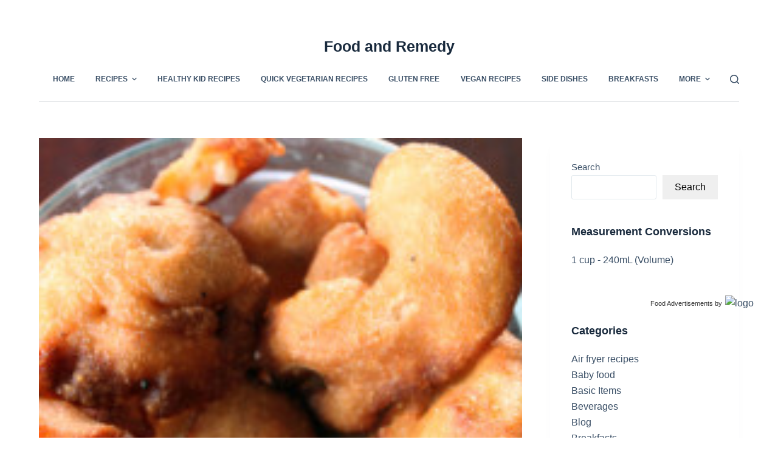

--- FILE ---
content_type: text/html; charset=UTF-8
request_url: https://foodandremedy.com/recipes/desserts/yereyappa-fried-appam/
body_size: 19216
content:
<!doctype html>
<html lang="en-US">
<head>
	
	<meta charset="UTF-8">
	<meta name="viewport" content="width=device-width, initial-scale=1, maximum-scale=5, viewport-fit=cover">
	<link rel="profile" href="https://gmpg.org/xfn/11">

	<meta name='robots' content='index, follow, max-image-preview:large, max-snippet:-1, max-video-preview:-1' />
<!-- Google tag (gtag.js) consent mode dataLayer added by Site Kit -->
<script id="google_gtagjs-js-consent-mode-data-layer">
window.dataLayer = window.dataLayer || [];function gtag(){dataLayer.push(arguments);}
gtag('consent', 'default', {"ad_personalization":"denied","ad_storage":"denied","ad_user_data":"denied","analytics_storage":"denied","functionality_storage":"denied","security_storage":"denied","personalization_storage":"denied","region":["AT","BE","BG","CH","CY","CZ","DE","DK","EE","ES","FI","FR","GB","GR","HR","HU","IE","IS","IT","LI","LT","LU","LV","MT","NL","NO","PL","PT","RO","SE","SI","SK"],"wait_for_update":500});
window._googlesitekitConsentCategoryMap = {"statistics":["analytics_storage"],"marketing":["ad_storage","ad_user_data","ad_personalization"],"functional":["functionality_storage","security_storage"],"preferences":["personalization_storage"]};
window._googlesitekitConsents = {"ad_personalization":"denied","ad_storage":"denied","ad_user_data":"denied","analytics_storage":"denied","functionality_storage":"denied","security_storage":"denied","personalization_storage":"denied","region":["AT","BE","BG","CH","CY","CZ","DE","DK","EE","ES","FI","FR","GB","GR","HR","HU","IE","IS","IT","LI","LT","LU","LV","MT","NL","NO","PL","PT","RO","SE","SI","SK"],"wait_for_update":500};
</script>
<!-- End Google tag (gtag.js) consent mode dataLayer added by Site Kit -->

	<!-- This site is optimized with the Yoast SEO plugin v23.5 - https://yoast.com/wordpress/plugins/seo/ -->
	<title>Yereyappa / Fried Appam - Food and Remedy</title>
	<link rel="canonical" href="https://foodandremedy.com/recipes/desserts/yereyappa-fried-appam/" />
	<meta property="og:locale" content="en_US" />
	<meta property="og:type" content="article" />
	<meta property="og:title" content="Yereyappa / Fried Appam - Food and Remedy" />
	<meta property="og:description" content="Yereyappa or fried appam is a very traditional sweet which is prepared for Saraswathi Pooja, during the Navaratri festival. Ingredients: ½ cup rice 2 TBSP Thick Avalakki / Poha ¼ cup fresh / frozen coconut 4 cardamom 3 to 4 TBSP jaggery powder 1 to 2 TBSP water Oil to fry (around 1½ cup) Yields 10 yereyappas. Method: Wash and soak the rice and avalakki (poha) in 1½ cup water, for 3 to 4 hours. Drain the water and grind all the ingredients in a mixer to a fine paste. Add water to get the required consistency. It should be…" />
	<meta property="og:url" content="https://foodandremedy.com/recipes/desserts/yereyappa-fried-appam/" />
	<meta property="og:site_name" content="Food and Remedy" />
	<meta property="article:publisher" content="https://www.facebook.com/foodandremedy" />
	<meta property="article:published_time" content="2013-12-23T06:43:33+00:00" />
	<meta property="article:modified_time" content="2014-11-15T19:54:05+00:00" />
	<meta property="og:image" content="https://foodandremedy.com/wp-content/uploads/2013/12/yereyappa.jpg" />
	<meta property="og:image:width" content="1920" />
	<meta property="og:image:height" content="1280" />
	<meta property="og:image:type" content="image/jpeg" />
	<meta name="author" content="Raji" />
	<script type="application/ld+json" class="yoast-schema-graph">{"@context":"https://schema.org","@graph":[{"@type":"Article","@id":"https://foodandremedy.com/recipes/desserts/yereyappa-fried-appam/#article","isPartOf":{"@id":"https://foodandremedy.com/recipes/desserts/yereyappa-fried-appam/"},"author":{"name":"Raji","@id":"https://foodandremedy.com/#/schema/person/6d9a55fef58e5dbc01d8cdacf2e4c843"},"headline":"Yereyappa / Fried Appam","datePublished":"2013-12-23T06:43:33+00:00","dateModified":"2014-11-15T19:54:05+00:00","mainEntityOfPage":{"@id":"https://foodandremedy.com/recipes/desserts/yereyappa-fried-appam/"},"wordCount":163,"commentCount":0,"publisher":{"@id":"https://foodandremedy.com/#organization"},"image":{"@id":"https://foodandremedy.com/recipes/desserts/yereyappa-fried-appam/#primaryimage"},"thumbnailUrl":"https://foodandremedy.com/wp-content/uploads/2013/12/yereyappa.jpg","articleSection":["Desserts"],"inLanguage":"en-US"},{"@type":"WebPage","@id":"https://foodandremedy.com/recipes/desserts/yereyappa-fried-appam/","url":"https://foodandremedy.com/recipes/desserts/yereyappa-fried-appam/","name":"Yereyappa / Fried Appam - Food and Remedy","isPartOf":{"@id":"https://foodandremedy.com/#website"},"primaryImageOfPage":{"@id":"https://foodandremedy.com/recipes/desserts/yereyappa-fried-appam/#primaryimage"},"image":{"@id":"https://foodandremedy.com/recipes/desserts/yereyappa-fried-appam/#primaryimage"},"thumbnailUrl":"https://foodandremedy.com/wp-content/uploads/2013/12/yereyappa.jpg","datePublished":"2013-12-23T06:43:33+00:00","dateModified":"2014-11-15T19:54:05+00:00","breadcrumb":{"@id":"https://foodandremedy.com/recipes/desserts/yereyappa-fried-appam/#breadcrumb"},"inLanguage":"en-US","potentialAction":[{"@type":"ReadAction","target":["https://foodandremedy.com/recipes/desserts/yereyappa-fried-appam/"]}]},{"@type":"ImageObject","inLanguage":"en-US","@id":"https://foodandremedy.com/recipes/desserts/yereyappa-fried-appam/#primaryimage","url":"https://foodandremedy.com/wp-content/uploads/2013/12/yereyappa.jpg","contentUrl":"https://foodandremedy.com/wp-content/uploads/2013/12/yereyappa.jpg","width":1920,"height":1280},{"@type":"BreadcrumbList","@id":"https://foodandremedy.com/recipes/desserts/yereyappa-fried-appam/#breadcrumb","itemListElement":[{"@type":"ListItem","position":1,"name":"Home","item":"https://foodandremedy.com/"},{"@type":"ListItem","position":2,"name":"Yereyappa / Fried Appam"}]},{"@type":"WebSite","@id":"https://foodandremedy.com/#website","url":"https://foodandremedy.com/","name":"Food and Remedy","description":"A simple path to Holistic Health and Living &amp; healthy vegetarian recipes","publisher":{"@id":"https://foodandremedy.com/#organization"},"potentialAction":[{"@type":"SearchAction","target":{"@type":"EntryPoint","urlTemplate":"https://foodandremedy.com/?s={search_term_string}"},"query-input":{"@type":"PropertyValueSpecification","valueRequired":true,"valueName":"search_term_string"}}],"inLanguage":"en-US"},{"@type":"Organization","@id":"https://foodandremedy.com/#organization","name":"Food And Remedy","url":"https://foodandremedy.com/","logo":{"@type":"ImageObject","inLanguage":"en-US","@id":"https://foodandremedy.com/#/schema/logo/image/","url":"https://foodandremedy.com/wp-content/uploads/2017/03/Chiroti-2.jpg","contentUrl":"https://foodandremedy.com/wp-content/uploads/2017/03/Chiroti-2.jpg","width":1920,"height":1280,"caption":"Food And Remedy"},"image":{"@id":"https://foodandremedy.com/#/schema/logo/image/"},"sameAs":["https://www.facebook.com/foodandremedy"]},{"@type":"Person","@id":"https://foodandremedy.com/#/schema/person/6d9a55fef58e5dbc01d8cdacf2e4c843","name":"Raji","image":{"@type":"ImageObject","inLanguage":"en-US","@id":"https://foodandremedy.com/#/schema/person/image/","url":"https://secure.gravatar.com/avatar/fb93e92a708c86227abc7792bb4c99c9?s=96&d=mm&r=g","contentUrl":"https://secure.gravatar.com/avatar/fb93e92a708c86227abc7792bb4c99c9?s=96&d=mm&r=g","caption":"Raji"},"url":"https://foodandremedy.com/author/admin/"}]}</script>
	<!-- / Yoast SEO plugin. -->


<link rel='dns-prefetch' href='//www.googletagmanager.com' />
<link rel='dns-prefetch' href='//fonts.googleapis.com' />
<link rel='dns-prefetch' href='//ajax.googleapis.com' />
<link rel='dns-prefetch' href='//pagead2.googlesyndication.com' />
<link rel="alternate" type="application/rss+xml" title="Food and Remedy &raquo; Feed" href="https://foodandremedy.com/feed/" />
<!-- foodandremedy.com is managing ads with Advanced Ads --><script id="advads-ready">
			window.advanced_ads_ready=function(e,a){a=a||"complete";var d=function(e){return"interactive"===a?"loading"!==e:"complete"===e};d(document.readyState)?e():document.addEventListener("readystatechange",(function(a){d(a.target.readyState)&&e()}),{once:"interactive"===a})},window.advanced_ads_ready_queue=window.advanced_ads_ready_queue||[];		</script>
		<link rel='stylesheet' id='wp-block-library-css' href='https://foodandremedy.com/wp-includes/css/dist/block-library/style.min.css?ver=6.6.4' media='all' />
<style id='global-styles-inline-css'>
:root{--wp--preset--aspect-ratio--square: 1;--wp--preset--aspect-ratio--4-3: 4/3;--wp--preset--aspect-ratio--3-4: 3/4;--wp--preset--aspect-ratio--3-2: 3/2;--wp--preset--aspect-ratio--2-3: 2/3;--wp--preset--aspect-ratio--16-9: 16/9;--wp--preset--aspect-ratio--9-16: 9/16;--wp--preset--color--black: #000000;--wp--preset--color--cyan-bluish-gray: #abb8c3;--wp--preset--color--white: #ffffff;--wp--preset--color--pale-pink: #f78da7;--wp--preset--color--vivid-red: #cf2e2e;--wp--preset--color--luminous-vivid-orange: #ff6900;--wp--preset--color--luminous-vivid-amber: #fcb900;--wp--preset--color--light-green-cyan: #7bdcb5;--wp--preset--color--vivid-green-cyan: #00d084;--wp--preset--color--pale-cyan-blue: #8ed1fc;--wp--preset--color--vivid-cyan-blue: #0693e3;--wp--preset--color--vivid-purple: #9b51e0;--wp--preset--color--palette-color-1: var(--paletteColor1, #2872fa);--wp--preset--color--palette-color-2: var(--paletteColor2, #1559ed);--wp--preset--color--palette-color-3: var(--paletteColor3, #3A4F66);--wp--preset--color--palette-color-4: var(--paletteColor4, #192a3d);--wp--preset--color--palette-color-5: var(--paletteColor5, #e1e8ed);--wp--preset--color--palette-color-6: var(--paletteColor6, #f2f5f7);--wp--preset--color--palette-color-7: var(--paletteColor7, #FAFBFC);--wp--preset--color--palette-color-8: var(--paletteColor8, #ffffff);--wp--preset--gradient--vivid-cyan-blue-to-vivid-purple: linear-gradient(135deg,rgba(6,147,227,1) 0%,rgb(155,81,224) 100%);--wp--preset--gradient--light-green-cyan-to-vivid-green-cyan: linear-gradient(135deg,rgb(122,220,180) 0%,rgb(0,208,130) 100%);--wp--preset--gradient--luminous-vivid-amber-to-luminous-vivid-orange: linear-gradient(135deg,rgba(252,185,0,1) 0%,rgba(255,105,0,1) 100%);--wp--preset--gradient--luminous-vivid-orange-to-vivid-red: linear-gradient(135deg,rgba(255,105,0,1) 0%,rgb(207,46,46) 100%);--wp--preset--gradient--very-light-gray-to-cyan-bluish-gray: linear-gradient(135deg,rgb(238,238,238) 0%,rgb(169,184,195) 100%);--wp--preset--gradient--cool-to-warm-spectrum: linear-gradient(135deg,rgb(74,234,220) 0%,rgb(151,120,209) 20%,rgb(207,42,186) 40%,rgb(238,44,130) 60%,rgb(251,105,98) 80%,rgb(254,248,76) 100%);--wp--preset--gradient--blush-light-purple: linear-gradient(135deg,rgb(255,206,236) 0%,rgb(152,150,240) 100%);--wp--preset--gradient--blush-bordeaux: linear-gradient(135deg,rgb(254,205,165) 0%,rgb(254,45,45) 50%,rgb(107,0,62) 100%);--wp--preset--gradient--luminous-dusk: linear-gradient(135deg,rgb(255,203,112) 0%,rgb(199,81,192) 50%,rgb(65,88,208) 100%);--wp--preset--gradient--pale-ocean: linear-gradient(135deg,rgb(255,245,203) 0%,rgb(182,227,212) 50%,rgb(51,167,181) 100%);--wp--preset--gradient--electric-grass: linear-gradient(135deg,rgb(202,248,128) 0%,rgb(113,206,126) 100%);--wp--preset--gradient--midnight: linear-gradient(135deg,rgb(2,3,129) 0%,rgb(40,116,252) 100%);--wp--preset--gradient--juicy-peach: linear-gradient(to right, #ffecd2 0%, #fcb69f 100%);--wp--preset--gradient--young-passion: linear-gradient(to right, #ff8177 0%, #ff867a 0%, #ff8c7f 21%, #f99185 52%, #cf556c 78%, #b12a5b 100%);--wp--preset--gradient--true-sunset: linear-gradient(to right, #fa709a 0%, #fee140 100%);--wp--preset--gradient--morpheus-den: linear-gradient(to top, #30cfd0 0%, #330867 100%);--wp--preset--gradient--plum-plate: linear-gradient(135deg, #667eea 0%, #764ba2 100%);--wp--preset--gradient--aqua-splash: linear-gradient(15deg, #13547a 0%, #80d0c7 100%);--wp--preset--gradient--love-kiss: linear-gradient(to top, #ff0844 0%, #ffb199 100%);--wp--preset--gradient--new-retrowave: linear-gradient(to top, #3b41c5 0%, #a981bb 49%, #ffc8a9 100%);--wp--preset--gradient--plum-bath: linear-gradient(to top, #cc208e 0%, #6713d2 100%);--wp--preset--gradient--high-flight: linear-gradient(to right, #0acffe 0%, #495aff 100%);--wp--preset--gradient--teen-party: linear-gradient(-225deg, #FF057C 0%, #8D0B93 50%, #321575 100%);--wp--preset--gradient--fabled-sunset: linear-gradient(-225deg, #231557 0%, #44107A 29%, #FF1361 67%, #FFF800 100%);--wp--preset--gradient--arielle-smile: radial-gradient(circle 248px at center, #16d9e3 0%, #30c7ec 47%, #46aef7 100%);--wp--preset--gradient--itmeo-branding: linear-gradient(180deg, #2af598 0%, #009efd 100%);--wp--preset--gradient--deep-blue: linear-gradient(to right, #6a11cb 0%, #2575fc 100%);--wp--preset--gradient--strong-bliss: linear-gradient(to right, #f78ca0 0%, #f9748f 19%, #fd868c 60%, #fe9a8b 100%);--wp--preset--gradient--sweet-period: linear-gradient(to top, #3f51b1 0%, #5a55ae 13%, #7b5fac 25%, #8f6aae 38%, #a86aa4 50%, #cc6b8e 62%, #f18271 75%, #f3a469 87%, #f7c978 100%);--wp--preset--gradient--purple-division: linear-gradient(to top, #7028e4 0%, #e5b2ca 100%);--wp--preset--gradient--cold-evening: linear-gradient(to top, #0c3483 0%, #a2b6df 100%, #6b8cce 100%, #a2b6df 100%);--wp--preset--gradient--mountain-rock: linear-gradient(to right, #868f96 0%, #596164 100%);--wp--preset--gradient--desert-hump: linear-gradient(to top, #c79081 0%, #dfa579 100%);--wp--preset--gradient--ethernal-constance: linear-gradient(to top, #09203f 0%, #537895 100%);--wp--preset--gradient--happy-memories: linear-gradient(-60deg, #ff5858 0%, #f09819 100%);--wp--preset--gradient--grown-early: linear-gradient(to top, #0ba360 0%, #3cba92 100%);--wp--preset--gradient--morning-salad: linear-gradient(-225deg, #B7F8DB 0%, #50A7C2 100%);--wp--preset--gradient--night-call: linear-gradient(-225deg, #AC32E4 0%, #7918F2 48%, #4801FF 100%);--wp--preset--gradient--mind-crawl: linear-gradient(-225deg, #473B7B 0%, #3584A7 51%, #30D2BE 100%);--wp--preset--gradient--angel-care: linear-gradient(-225deg, #FFE29F 0%, #FFA99F 48%, #FF719A 100%);--wp--preset--gradient--juicy-cake: linear-gradient(to top, #e14fad 0%, #f9d423 100%);--wp--preset--gradient--rich-metal: linear-gradient(to right, #d7d2cc 0%, #304352 100%);--wp--preset--gradient--mole-hall: linear-gradient(-20deg, #616161 0%, #9bc5c3 100%);--wp--preset--gradient--cloudy-knoxville: linear-gradient(120deg, #fdfbfb 0%, #ebedee 100%);--wp--preset--gradient--soft-grass: linear-gradient(to top, #c1dfc4 0%, #deecdd 100%);--wp--preset--gradient--saint-petersburg: linear-gradient(135deg, #f5f7fa 0%, #c3cfe2 100%);--wp--preset--gradient--everlasting-sky: linear-gradient(135deg, #fdfcfb 0%, #e2d1c3 100%);--wp--preset--gradient--kind-steel: linear-gradient(-20deg, #e9defa 0%, #fbfcdb 100%);--wp--preset--gradient--over-sun: linear-gradient(60deg, #abecd6 0%, #fbed96 100%);--wp--preset--gradient--premium-white: linear-gradient(to top, #d5d4d0 0%, #d5d4d0 1%, #eeeeec 31%, #efeeec 75%, #e9e9e7 100%);--wp--preset--gradient--clean-mirror: linear-gradient(45deg, #93a5cf 0%, #e4efe9 100%);--wp--preset--gradient--wild-apple: linear-gradient(to top, #d299c2 0%, #fef9d7 100%);--wp--preset--gradient--snow-again: linear-gradient(to top, #e6e9f0 0%, #eef1f5 100%);--wp--preset--gradient--confident-cloud: linear-gradient(to top, #dad4ec 0%, #dad4ec 1%, #f3e7e9 100%);--wp--preset--gradient--glass-water: linear-gradient(to top, #dfe9f3 0%, white 100%);--wp--preset--gradient--perfect-white: linear-gradient(-225deg, #E3FDF5 0%, #FFE6FA 100%);--wp--preset--font-size--small: 13px;--wp--preset--font-size--medium: 20px;--wp--preset--font-size--large: 36px;--wp--preset--font-size--x-large: 42px;--wp--preset--spacing--20: 0.44rem;--wp--preset--spacing--30: 0.67rem;--wp--preset--spacing--40: 1rem;--wp--preset--spacing--50: 1.5rem;--wp--preset--spacing--60: 2.25rem;--wp--preset--spacing--70: 3.38rem;--wp--preset--spacing--80: 5.06rem;--wp--preset--shadow--natural: 6px 6px 9px rgba(0, 0, 0, 0.2);--wp--preset--shadow--deep: 12px 12px 50px rgba(0, 0, 0, 0.4);--wp--preset--shadow--sharp: 6px 6px 0px rgba(0, 0, 0, 0.2);--wp--preset--shadow--outlined: 6px 6px 0px -3px rgba(255, 255, 255, 1), 6px 6px rgba(0, 0, 0, 1);--wp--preset--shadow--crisp: 6px 6px 0px rgba(0, 0, 0, 1);}:root { --wp--style--global--content-size: var(--block-max-width);--wp--style--global--wide-size: var(--block-wide-max-width); }:where(body) { margin: 0; }.wp-site-blocks > .alignleft { float: left; margin-right: 2em; }.wp-site-blocks > .alignright { float: right; margin-left: 2em; }.wp-site-blocks > .aligncenter { justify-content: center; margin-left: auto; margin-right: auto; }:where(.wp-site-blocks) > * { margin-block-start: var(--content-spacing); margin-block-end: 0; }:where(.wp-site-blocks) > :first-child { margin-block-start: 0; }:where(.wp-site-blocks) > :last-child { margin-block-end: 0; }:root { --wp--style--block-gap: var(--content-spacing); }:root :where(.is-layout-flow) > :first-child{margin-block-start: 0;}:root :where(.is-layout-flow) > :last-child{margin-block-end: 0;}:root :where(.is-layout-flow) > *{margin-block-start: var(--content-spacing);margin-block-end: 0;}:root :where(.is-layout-constrained) > :first-child{margin-block-start: 0;}:root :where(.is-layout-constrained) > :last-child{margin-block-end: 0;}:root :where(.is-layout-constrained) > *{margin-block-start: var(--content-spacing);margin-block-end: 0;}:root :where(.is-layout-flex){gap: var(--content-spacing);}:root :where(.is-layout-grid){gap: var(--content-spacing);}.is-layout-flow > .alignleft{float: left;margin-inline-start: 0;margin-inline-end: 2em;}.is-layout-flow > .alignright{float: right;margin-inline-start: 2em;margin-inline-end: 0;}.is-layout-flow > .aligncenter{margin-left: auto !important;margin-right: auto !important;}.is-layout-constrained > .alignleft{float: left;margin-inline-start: 0;margin-inline-end: 2em;}.is-layout-constrained > .alignright{float: right;margin-inline-start: 2em;margin-inline-end: 0;}.is-layout-constrained > .aligncenter{margin-left: auto !important;margin-right: auto !important;}.is-layout-constrained > :where(:not(.alignleft):not(.alignright):not(.alignfull)){max-width: var(--wp--style--global--content-size);margin-left: auto !important;margin-right: auto !important;}.is-layout-constrained > .alignwide{max-width: var(--wp--style--global--wide-size);}body .is-layout-flex{display: flex;}.is-layout-flex{flex-wrap: wrap;align-items: center;}.is-layout-flex > :is(*, div){margin: 0;}body .is-layout-grid{display: grid;}.is-layout-grid > :is(*, div){margin: 0;}body{padding-top: 0px;padding-right: 0px;padding-bottom: 0px;padding-left: 0px;}.has-black-color{color: var(--wp--preset--color--black) !important;}.has-cyan-bluish-gray-color{color: var(--wp--preset--color--cyan-bluish-gray) !important;}.has-white-color{color: var(--wp--preset--color--white) !important;}.has-pale-pink-color{color: var(--wp--preset--color--pale-pink) !important;}.has-vivid-red-color{color: var(--wp--preset--color--vivid-red) !important;}.has-luminous-vivid-orange-color{color: var(--wp--preset--color--luminous-vivid-orange) !important;}.has-luminous-vivid-amber-color{color: var(--wp--preset--color--luminous-vivid-amber) !important;}.has-light-green-cyan-color{color: var(--wp--preset--color--light-green-cyan) !important;}.has-vivid-green-cyan-color{color: var(--wp--preset--color--vivid-green-cyan) !important;}.has-pale-cyan-blue-color{color: var(--wp--preset--color--pale-cyan-blue) !important;}.has-vivid-cyan-blue-color{color: var(--wp--preset--color--vivid-cyan-blue) !important;}.has-vivid-purple-color{color: var(--wp--preset--color--vivid-purple) !important;}.has-palette-color-1-color{color: var(--wp--preset--color--palette-color-1) !important;}.has-palette-color-2-color{color: var(--wp--preset--color--palette-color-2) !important;}.has-palette-color-3-color{color: var(--wp--preset--color--palette-color-3) !important;}.has-palette-color-4-color{color: var(--wp--preset--color--palette-color-4) !important;}.has-palette-color-5-color{color: var(--wp--preset--color--palette-color-5) !important;}.has-palette-color-6-color{color: var(--wp--preset--color--palette-color-6) !important;}.has-palette-color-7-color{color: var(--wp--preset--color--palette-color-7) !important;}.has-palette-color-8-color{color: var(--wp--preset--color--palette-color-8) !important;}.has-black-background-color{background-color: var(--wp--preset--color--black) !important;}.has-cyan-bluish-gray-background-color{background-color: var(--wp--preset--color--cyan-bluish-gray) !important;}.has-white-background-color{background-color: var(--wp--preset--color--white) !important;}.has-pale-pink-background-color{background-color: var(--wp--preset--color--pale-pink) !important;}.has-vivid-red-background-color{background-color: var(--wp--preset--color--vivid-red) !important;}.has-luminous-vivid-orange-background-color{background-color: var(--wp--preset--color--luminous-vivid-orange) !important;}.has-luminous-vivid-amber-background-color{background-color: var(--wp--preset--color--luminous-vivid-amber) !important;}.has-light-green-cyan-background-color{background-color: var(--wp--preset--color--light-green-cyan) !important;}.has-vivid-green-cyan-background-color{background-color: var(--wp--preset--color--vivid-green-cyan) !important;}.has-pale-cyan-blue-background-color{background-color: var(--wp--preset--color--pale-cyan-blue) !important;}.has-vivid-cyan-blue-background-color{background-color: var(--wp--preset--color--vivid-cyan-blue) !important;}.has-vivid-purple-background-color{background-color: var(--wp--preset--color--vivid-purple) !important;}.has-palette-color-1-background-color{background-color: var(--wp--preset--color--palette-color-1) !important;}.has-palette-color-2-background-color{background-color: var(--wp--preset--color--palette-color-2) !important;}.has-palette-color-3-background-color{background-color: var(--wp--preset--color--palette-color-3) !important;}.has-palette-color-4-background-color{background-color: var(--wp--preset--color--palette-color-4) !important;}.has-palette-color-5-background-color{background-color: var(--wp--preset--color--palette-color-5) !important;}.has-palette-color-6-background-color{background-color: var(--wp--preset--color--palette-color-6) !important;}.has-palette-color-7-background-color{background-color: var(--wp--preset--color--palette-color-7) !important;}.has-palette-color-8-background-color{background-color: var(--wp--preset--color--palette-color-8) !important;}.has-black-border-color{border-color: var(--wp--preset--color--black) !important;}.has-cyan-bluish-gray-border-color{border-color: var(--wp--preset--color--cyan-bluish-gray) !important;}.has-white-border-color{border-color: var(--wp--preset--color--white) !important;}.has-pale-pink-border-color{border-color: var(--wp--preset--color--pale-pink) !important;}.has-vivid-red-border-color{border-color: var(--wp--preset--color--vivid-red) !important;}.has-luminous-vivid-orange-border-color{border-color: var(--wp--preset--color--luminous-vivid-orange) !important;}.has-luminous-vivid-amber-border-color{border-color: var(--wp--preset--color--luminous-vivid-amber) !important;}.has-light-green-cyan-border-color{border-color: var(--wp--preset--color--light-green-cyan) !important;}.has-vivid-green-cyan-border-color{border-color: var(--wp--preset--color--vivid-green-cyan) !important;}.has-pale-cyan-blue-border-color{border-color: var(--wp--preset--color--pale-cyan-blue) !important;}.has-vivid-cyan-blue-border-color{border-color: var(--wp--preset--color--vivid-cyan-blue) !important;}.has-vivid-purple-border-color{border-color: var(--wp--preset--color--vivid-purple) !important;}.has-palette-color-1-border-color{border-color: var(--wp--preset--color--palette-color-1) !important;}.has-palette-color-2-border-color{border-color: var(--wp--preset--color--palette-color-2) !important;}.has-palette-color-3-border-color{border-color: var(--wp--preset--color--palette-color-3) !important;}.has-palette-color-4-border-color{border-color: var(--wp--preset--color--palette-color-4) !important;}.has-palette-color-5-border-color{border-color: var(--wp--preset--color--palette-color-5) !important;}.has-palette-color-6-border-color{border-color: var(--wp--preset--color--palette-color-6) !important;}.has-palette-color-7-border-color{border-color: var(--wp--preset--color--palette-color-7) !important;}.has-palette-color-8-border-color{border-color: var(--wp--preset--color--palette-color-8) !important;}.has-vivid-cyan-blue-to-vivid-purple-gradient-background{background: var(--wp--preset--gradient--vivid-cyan-blue-to-vivid-purple) !important;}.has-light-green-cyan-to-vivid-green-cyan-gradient-background{background: var(--wp--preset--gradient--light-green-cyan-to-vivid-green-cyan) !important;}.has-luminous-vivid-amber-to-luminous-vivid-orange-gradient-background{background: var(--wp--preset--gradient--luminous-vivid-amber-to-luminous-vivid-orange) !important;}.has-luminous-vivid-orange-to-vivid-red-gradient-background{background: var(--wp--preset--gradient--luminous-vivid-orange-to-vivid-red) !important;}.has-very-light-gray-to-cyan-bluish-gray-gradient-background{background: var(--wp--preset--gradient--very-light-gray-to-cyan-bluish-gray) !important;}.has-cool-to-warm-spectrum-gradient-background{background: var(--wp--preset--gradient--cool-to-warm-spectrum) !important;}.has-blush-light-purple-gradient-background{background: var(--wp--preset--gradient--blush-light-purple) !important;}.has-blush-bordeaux-gradient-background{background: var(--wp--preset--gradient--blush-bordeaux) !important;}.has-luminous-dusk-gradient-background{background: var(--wp--preset--gradient--luminous-dusk) !important;}.has-pale-ocean-gradient-background{background: var(--wp--preset--gradient--pale-ocean) !important;}.has-electric-grass-gradient-background{background: var(--wp--preset--gradient--electric-grass) !important;}.has-midnight-gradient-background{background: var(--wp--preset--gradient--midnight) !important;}.has-juicy-peach-gradient-background{background: var(--wp--preset--gradient--juicy-peach) !important;}.has-young-passion-gradient-background{background: var(--wp--preset--gradient--young-passion) !important;}.has-true-sunset-gradient-background{background: var(--wp--preset--gradient--true-sunset) !important;}.has-morpheus-den-gradient-background{background: var(--wp--preset--gradient--morpheus-den) !important;}.has-plum-plate-gradient-background{background: var(--wp--preset--gradient--plum-plate) !important;}.has-aqua-splash-gradient-background{background: var(--wp--preset--gradient--aqua-splash) !important;}.has-love-kiss-gradient-background{background: var(--wp--preset--gradient--love-kiss) !important;}.has-new-retrowave-gradient-background{background: var(--wp--preset--gradient--new-retrowave) !important;}.has-plum-bath-gradient-background{background: var(--wp--preset--gradient--plum-bath) !important;}.has-high-flight-gradient-background{background: var(--wp--preset--gradient--high-flight) !important;}.has-teen-party-gradient-background{background: var(--wp--preset--gradient--teen-party) !important;}.has-fabled-sunset-gradient-background{background: var(--wp--preset--gradient--fabled-sunset) !important;}.has-arielle-smile-gradient-background{background: var(--wp--preset--gradient--arielle-smile) !important;}.has-itmeo-branding-gradient-background{background: var(--wp--preset--gradient--itmeo-branding) !important;}.has-deep-blue-gradient-background{background: var(--wp--preset--gradient--deep-blue) !important;}.has-strong-bliss-gradient-background{background: var(--wp--preset--gradient--strong-bliss) !important;}.has-sweet-period-gradient-background{background: var(--wp--preset--gradient--sweet-period) !important;}.has-purple-division-gradient-background{background: var(--wp--preset--gradient--purple-division) !important;}.has-cold-evening-gradient-background{background: var(--wp--preset--gradient--cold-evening) !important;}.has-mountain-rock-gradient-background{background: var(--wp--preset--gradient--mountain-rock) !important;}.has-desert-hump-gradient-background{background: var(--wp--preset--gradient--desert-hump) !important;}.has-ethernal-constance-gradient-background{background: var(--wp--preset--gradient--ethernal-constance) !important;}.has-happy-memories-gradient-background{background: var(--wp--preset--gradient--happy-memories) !important;}.has-grown-early-gradient-background{background: var(--wp--preset--gradient--grown-early) !important;}.has-morning-salad-gradient-background{background: var(--wp--preset--gradient--morning-salad) !important;}.has-night-call-gradient-background{background: var(--wp--preset--gradient--night-call) !important;}.has-mind-crawl-gradient-background{background: var(--wp--preset--gradient--mind-crawl) !important;}.has-angel-care-gradient-background{background: var(--wp--preset--gradient--angel-care) !important;}.has-juicy-cake-gradient-background{background: var(--wp--preset--gradient--juicy-cake) !important;}.has-rich-metal-gradient-background{background: var(--wp--preset--gradient--rich-metal) !important;}.has-mole-hall-gradient-background{background: var(--wp--preset--gradient--mole-hall) !important;}.has-cloudy-knoxville-gradient-background{background: var(--wp--preset--gradient--cloudy-knoxville) !important;}.has-soft-grass-gradient-background{background: var(--wp--preset--gradient--soft-grass) !important;}.has-saint-petersburg-gradient-background{background: var(--wp--preset--gradient--saint-petersburg) !important;}.has-everlasting-sky-gradient-background{background: var(--wp--preset--gradient--everlasting-sky) !important;}.has-kind-steel-gradient-background{background: var(--wp--preset--gradient--kind-steel) !important;}.has-over-sun-gradient-background{background: var(--wp--preset--gradient--over-sun) !important;}.has-premium-white-gradient-background{background: var(--wp--preset--gradient--premium-white) !important;}.has-clean-mirror-gradient-background{background: var(--wp--preset--gradient--clean-mirror) !important;}.has-wild-apple-gradient-background{background: var(--wp--preset--gradient--wild-apple) !important;}.has-snow-again-gradient-background{background: var(--wp--preset--gradient--snow-again) !important;}.has-confident-cloud-gradient-background{background: var(--wp--preset--gradient--confident-cloud) !important;}.has-glass-water-gradient-background{background: var(--wp--preset--gradient--glass-water) !important;}.has-perfect-white-gradient-background{background: var(--wp--preset--gradient--perfect-white) !important;}.has-small-font-size{font-size: var(--wp--preset--font-size--small) !important;}.has-medium-font-size{font-size: var(--wp--preset--font-size--medium) !important;}.has-large-font-size{font-size: var(--wp--preset--font-size--large) !important;}.has-x-large-font-size{font-size: var(--wp--preset--font-size--x-large) !important;}
:root :where(.wp-block-pullquote){font-size: 1.5em;line-height: 1.6;}
</style>
<link rel='stylesheet' id='fvp-frontend-css' href='https://foodandremedy.com/wp-content/plugins/featured-video-plus/styles/frontend.css?ver=2.3.3' media='all' />
<link rel='stylesheet' id='wpurp_style_minified-css' href='https://foodandremedy.com/wp-content/plugins/wp-ultimate-recipe-premium/core/assets/wpurp-public-without-base.css?ver=3.1.5' media='all' />
<link rel='stylesheet' id='wpurp_style1-css' href='https://fonts.googleapis.com/css?family=Open+Sans&#038;ver=3.1.5' media='all' />
<link rel='stylesheet' id='wpurp_style2-css' href='https://foodandremedy.com/wp-content/plugins/wp-ultimate-recipe-premium/core/vendor/select2/select2.css?ver=3.1.5' media='all' />
<link rel='stylesheet' id='wpurp_style3-css' href='//ajax.googleapis.com/ajax/libs/jqueryui/1.10.4/themes/smoothness/jquery-ui.css?ver=3.1.5' media='all' />
<link rel='stylesheet' id='wpupg_style1-css' href='https://foodandremedy.com/wp-content/plugins/wp-ultimate-recipe-premium/premium/vendor/wp-ultimate-post-grid-premium/core/css/filter.css?ver=2.1' media='all' />
<link rel='stylesheet' id='wpupg_style2-css' href='https://foodandremedy.com/wp-content/plugins/wp-ultimate-recipe-premium/premium/vendor/wp-ultimate-post-grid-premium/core/css/pagination.css?ver=2.1' media='all' />
<link rel='stylesheet' id='wpupg_style3-css' href='https://foodandremedy.com/wp-content/plugins/wp-ultimate-recipe-premium/premium/vendor/wp-ultimate-post-grid-premium/core/css/grid.css?ver=2.1' media='all' />
<link rel='stylesheet' id='wpupg_style4-css' href='https://foodandremedy.com/wp-content/plugins/wp-ultimate-recipe-premium/premium/vendor/wp-ultimate-post-grid-premium/core/css/layout_base_forced.css?ver=2.1' media='all' />
<link rel='stylesheet' id='wpupg_style5-css' href='https://foodandremedy.com/wp-content/plugins/wp-ultimate-recipe-premium/premium/vendor/wp-ultimate-post-grid-premium/premium/addons/filter-dropdown/css/filter-dropdown.css?ver=2.1' media='all' />
<link rel='stylesheet' id='wpupg_style6-css' href='https://foodandremedy.com/wp-content/plugins/wp-ultimate-recipe-premium/premium/vendor/wp-ultimate-post-grid-premium/core/vendor/select2/css/select2.css?ver=2.1' media='all' />
<link rel='stylesheet' id='ct-main-styles-css' href='https://foodandremedy.com/wp-content/themes/blocksy/static/bundle/main.min.css?ver=1.8.92' media='all' />
<link rel='stylesheet' id='ct-page-title-styles-css' href='https://foodandremedy.com/wp-content/themes/blocksy/static/bundle/page-title.min.css?ver=1.8.92' media='all' />
<link rel='stylesheet' id='ct-back-to-top-styles-css' href='https://foodandremedy.com/wp-content/themes/blocksy/static/bundle/back-to-top.min.css?ver=1.8.92' media='all' />
<link rel='stylesheet' id='ct-sidebar-styles-css' href='https://foodandremedy.com/wp-content/themes/blocksy/static/bundle/sidebar.min.css?ver=1.8.92' media='all' />
<link rel="https://api.w.org/" href="https://foodandremedy.com/wp-json/" /><link rel="alternate" title="JSON" type="application/json" href="https://foodandremedy.com/wp-json/wp/v2/posts/47" /><link rel="EditURI" type="application/rsd+xml" title="RSD" href="https://foodandremedy.com/xmlrpc.php?rsd" />
<meta name="generator" content="WordPress 6.6.4" />
<link rel='shortlink' href='https://foodandremedy.com/?p=47' />
<link rel="alternate" title="oEmbed (JSON)" type="application/json+oembed" href="https://foodandremedy.com/wp-json/oembed/1.0/embed?url=https%3A%2F%2Ffoodandremedy.com%2Frecipes%2Fdesserts%2Fyereyappa-fried-appam%2F" />
<link rel="alternate" title="oEmbed (XML)" type="text/xml+oembed" href="https://foodandremedy.com/wp-json/oembed/1.0/embed?url=https%3A%2F%2Ffoodandremedy.com%2Frecipes%2Fdesserts%2Fyereyappa-fried-appam%2F&#038;format=xml" />
<meta name="generator" content="Site Kit by Google 1.170.0" /><style type="text/css">.wprm-glossary-term {color: #5A822B;text-decoration: underline;cursor: help;}</style><style type="text/css">.wpupg-grid { transition: height 0.8s; }</style><noscript><link rel='stylesheet' href='https://foodandremedy.com/wp-content/themes/blocksy/static/bundle/no-scripts.min.css' type='text/css'></noscript>
<style id="ct-main-styles-inline-css">[data-header*="type-1"] .ct-header [data-id="logo"] .site-logo-container {--logo-max-height:34px;} [data-header*="type-1"] .ct-header [data-id="logo"] .site-title {--fontWeight:700;--fontSize:25px;--lineHeight:1.5;--linkInitialColor:var(--paletteColor4);} [data-header*="type-1"] .ct-header [data-id="logo"] {--margin:5% 0% 0% 0% !important;--horizontal-alignment:left;} [data-header*="type-1"] .ct-header [data-id="menu"] > ul > li > a {--fontWeight:700;--textTransform:uppercase;--fontSize:12px;--lineHeight:1.3;--linkInitialColor:var(--color);} [data-header*="type-1"] .ct-header [data-id="menu"][data-menu*="type-3"] > ul > li > a {--linkHoverColor:#ffffff;--linkActiveColor:#ffffff;} [data-header*="type-1"] .ct-header [data-id="menu"] .sub-menu {--linkInitialColor:#ffffff;--fontWeight:500;--fontSize:12px;--dropdown-divider:1px dashed rgba(255, 255, 255, 0.1);--box-shadow:0px 10px 20px rgba(41, 51, 61, 0.1);--border-radius:0px 0px 2px 2px;} [data-header*="type-1"] .ct-header [data-row*="middle"] {--height:71px;background-color:var(--paletteColor8);background-image:none;--borderTop:none;--borderBottom:none;--box-shadow:none;} [data-header*="type-1"] .ct-header [data-row*="middle"] > div {--borderTop:none;--borderBottom:1px solid rgba(44,62,80,0.2);} [data-header*="type-1"] [data-id="mobile-menu"] {--fontWeight:700;--fontSize:20px;--linkInitialColor:#ffffff;--mobile-menu-divider:none;} [data-header*="type-1"] #offcanvas .ct-panel-inner {background-color:rgba(18, 21, 25, 0.98);} [data-header*="type-1"] #offcanvas {--side-panel-width:500px;} [data-header*="type-1"] [data-behaviour*="side"] {--box-shadow:0px 0px 70px rgba(0, 0, 0, 0.35);} [data-header*="type-1"] #search-modal .ct-search-results a {--fontWeight:500;--fontSize:14px;--lineHeight:1.4;} [data-header*="type-1"] #search-modal {--linkInitialColor:#ffffff;--form-text-initial-color:#ffffff;--form-text-focus-color:#ffffff;background-color:rgba(18, 21, 25, 0.98);} [data-header*="type-1"] .ct-header [data-row*="top"] {--height:20px;background-color:var(--paletteColor8);background-image:none;--borderTop:none;--borderBottom:none;--box-shadow:none;} [data-header*="type-1"] .ct-header [data-row*="top"] > div {--borderTop:none;--borderBottom:none;} [data-header*="type-1"] [data-id="trigger"] {--icon-size:18px;} [data-header*="type-1"] {--header-height:91px;} [data-footer*="type-1"] .ct-footer [data-row*="bottom"] > div {--container-spacing:25px;--border:none;--grid-template-columns:initial;} [data-footer*="type-1"] .ct-footer [data-row*="bottom"] .widget-title {--fontSize:16px;} [data-footer*="type-1"] .ct-footer [data-row*="bottom"] {background-color:transparent;} [data-footer*="type-1"] [data-id="copyright"] {--fontWeight:400;--fontSize:15px;--lineHeight:1.3;} [data-footer*="type-1"] .ct-footer [data-id="menu"] ul {--fontWeight:700;--textTransform:uppercase;--fontSize:12px;--lineHeight:1.3;} [data-footer*="type-1"] .ct-footer [data-id="menu"] > ul > li > a {--linkInitialColor:var(--color);} [data-footer*="type-1"] .ct-footer [data-row*="middle"] > div {--container-spacing:70px;--border:none;--grid-template-columns:initial;} [data-footer*="type-1"] .ct-footer [data-row*="middle"] .widget-title {--fontSize:16px;} [data-footer*="type-1"] .ct-footer [data-row*="middle"] {background-color:transparent;} [data-footer*="type-1"] .ct-footer [data-row*="top"] > div {--container-spacing:30px;--border:none;--grid-template-columns:initial;} [data-footer*="type-1"] .ct-footer [data-row*="top"] .widget-title {--fontSize:16px;} [data-footer*="type-1"] .ct-footer [data-row*="top"] {background-color:transparent;} [data-footer*="type-1"] .ct-footer [data-column="widget-area-1"] {--text-horizontal-alignment:left;--horizontal-alignment:flex-start;} [data-footer*="type-1"] footer.ct-footer {background-color:var(--paletteColor6);}:root {--fontFamily:-apple-system, BlinkMacSystemFont, 'Segoe UI', Roboto, Helvetica, Arial, sans-serif, 'Apple Color Emoji', 'Segoe UI Emoji', 'Segoe UI Symbol';--fontWeight:400;--textTransform:none;--textDecoration:none;--fontSize:16px;--lineHeight:1.65;--letterSpacing:0em;--buttonFontWeight:500;--buttonFontSize:15px;--has-classic-forms:var(--true);--has-modern-forms:var(--false);--form-field-border-initial-color:var(--border-color);--form-field-border-focus-color:var(--paletteColor1);--form-selection-control-initial-color:var(--border-color);--form-selection-control-accent-color:var(--paletteColor1);--paletteColor1:#2872fa;--paletteColor2:#1559ed;--paletteColor3:#3A4F66;--paletteColor4:#192a3d;--paletteColor5:#e1e8ed;--paletteColor6:#f2f5f7;--paletteColor7:#FAFBFC;--paletteColor8:#ffffff;--color:var(--paletteColor3);--linkInitialColor:var(--paletteColor1);--linkHoverColor:var(--paletteColor2);--selectionTextColor:#ffffff;--selectionBackgroundColor:var(--paletteColor1);--border-color:var(--paletteColor5);--headings-color:var(--paletteColor4);--content-spacing:1.5em;--buttonMinHeight:40px;--buttonShadow:none;--buttonTransform:none;--buttonTextInitialColor:#ffffff;--buttonTextHoverColor:#ffffff;--buttonInitialColor:var(--paletteColor1);--buttonHoverColor:var(--paletteColor2);--button-border:none;--buttonBorderRadius:3px;--button-padding:5px 20px;--normal-container-max-width:1290px;--content-vertical-spacing:60px;--narrow-container-max-width:750px;--wide-offset:130px;}h1 {--fontWeight:700;--fontSize:40px;--lineHeight:1.5;}h2 {--fontWeight:700;--fontSize:35px;--lineHeight:1.5;}h3 {--fontWeight:700;--fontSize:30px;--lineHeight:1.5;}h4 {--fontWeight:700;--fontSize:25px;--lineHeight:1.5;}h5 {--fontWeight:700;--fontSize:20px;--lineHeight:1.5;}h6 {--fontWeight:700;--fontSize:16px;--lineHeight:1.5;}.wp-block-pullquote, .ct-quote-widget blockquote {--fontFamily:Georgia;--fontWeight:600;--fontSize:25px;}code, kbd, samp, pre {--fontFamily:monospace;--fontWeight:400;--fontSize:16px;}.ct-sidebar .widget-title {--fontSize:18px;}.ct-breadcrumbs {--fontWeight:600;--textTransform:uppercase;--fontSize:12px;}body {background-color:var(--paletteColor8);background-image:none;} [data-prefix="single_blog_post"] .entry-header .page-title {--fontSize:30px;} [data-prefix="single_blog_post"] .entry-header .entry-meta {--fontWeight:600;--textTransform:uppercase;--fontSize:12px;--lineHeight:1.3;} [data-prefix="categories"] .entry-header .page-title {--fontSize:30px;} [data-prefix="categories"] .entry-header .entry-meta {--fontWeight:600;--textTransform:uppercase;--fontSize:12px;--lineHeight:1.3;} [data-prefix="search"] .entry-header .page-title {--fontSize:30px;} [data-prefix="search"] .entry-header .entry-meta {--fontWeight:600;--textTransform:uppercase;--fontSize:12px;--lineHeight:1.3;} [data-prefix="author"] .entry-header .page-title {--fontSize:30px;} [data-prefix="author"] .entry-header .entry-meta {--fontWeight:600;--textTransform:uppercase;--fontSize:12px;--lineHeight:1.3;} [data-prefix="author"] .hero-section[data-type="type-2"] {background-color:var(--paletteColor6);background-image:none;--container-padding:50px 0;} [data-prefix="single_page"] .entry-header .page-title {--fontSize:30px;} [data-prefix="single_page"] .entry-header .entry-meta {--fontWeight:600;--textTransform:uppercase;--fontSize:12px;--lineHeight:1.3;} [data-prefix="recipe_single"] .entry-header .page-title {--fontSize:30px;} [data-prefix="recipe_single"] .entry-header .entry-meta {--fontWeight:600;--textTransform:uppercase;--fontSize:12px;--lineHeight:1.3;} [data-prefix="recipe_archive"] .entry-header .page-title {--fontSize:30px;} [data-prefix="recipe_archive"] .entry-header .entry-meta {--fontWeight:600;--textTransform:uppercase;--fontSize:12px;--lineHeight:1.3;} [data-prefix="wpupg_grid_single"] .entry-header .page-title {--fontSize:30px;} [data-prefix="wpupg_grid_single"] .entry-header .entry-meta {--fontWeight:600;--textTransform:uppercase;--fontSize:12px;--lineHeight:1.3;} [data-prefix="wpupg_grid_archive"] .entry-header .page-title {--fontSize:30px;} [data-prefix="wpupg_grid_archive"] .entry-header .entry-meta {--fontWeight:600;--textTransform:uppercase;--fontSize:12px;--lineHeight:1.3;} [data-prefix="menu_single"] .entry-header .page-title {--fontSize:30px;} [data-prefix="menu_single"] .entry-header .entry-meta {--fontWeight:600;--textTransform:uppercase;--fontSize:12px;--lineHeight:1.3;} [data-prefix="menu_archive"] .entry-header .page-title {--fontSize:30px;} [data-prefix="menu_archive"] .entry-header .entry-meta {--fontWeight:600;--textTransform:uppercase;--fontSize:12px;--lineHeight:1.3;} [data-prefix="blog"] .entries {--grid-template-columns:repeat(2, minmax(0, 1fr));} [data-prefix="blog"] .entry-card .entry-title {--fontSize:20px;--lineHeight:1.3;} [data-prefix="blog"] .entry-card .entry-meta {--fontWeight:600;--textTransform:uppercase;--fontSize:12px;} [data-prefix="blog"] [data-cards="simple"] .entry-card {--card-border:1px dashed rgba(224, 229, 235, 0.8);} [data-prefix="categories"] .entries {--grid-template-columns:repeat(2, minmax(0, 1fr));} [data-prefix="categories"] .entry-card .entry-title {--fontSize:20px;--lineHeight:1.3;} [data-prefix="categories"] .entry-card .entry-meta {--fontWeight:600;--textTransform:uppercase;--fontSize:12px;} [data-prefix="categories"] [data-cards="simple"] .entry-card {--card-border:1px dashed rgba(224, 229, 235, 0.8);} [data-prefix="author"] .entries {--grid-template-columns:repeat(3, minmax(0, 1fr));} [data-prefix="author"] .entry-card .entry-title {--fontSize:20px;--lineHeight:1.3;} [data-prefix="author"] .entry-card .entry-meta {--fontWeight:600;--textTransform:uppercase;--fontSize:12px;} [data-prefix="author"] .entry-card {background-color:var(--paletteColor8);--box-shadow:0px 12px 18px -6px rgba(34, 56, 101, 0.04);} [data-prefix="search"] .entries {--grid-template-columns:repeat(3, minmax(0, 1fr));} [data-prefix="search"] .entry-card .entry-title {--fontSize:20px;--lineHeight:1.3;} [data-prefix="search"] .entry-card .entry-meta {--fontWeight:600;--textTransform:uppercase;--fontSize:12px;} [data-prefix="search"] .entry-card {background-color:var(--paletteColor8);--box-shadow:0px 12px 18px -6px rgba(34, 56, 101, 0.04);} [data-prefix="recipe_archive"] .entries {--grid-template-columns:repeat(3, minmax(0, 1fr));} [data-prefix="recipe_archive"] .entry-card .entry-title {--fontSize:20px;--lineHeight:1.3;} [data-prefix="recipe_archive"] .entry-card .entry-meta {--fontWeight:600;--textTransform:uppercase;--fontSize:12px;} [data-prefix="recipe_archive"] .entry-card {background-color:var(--paletteColor8);--box-shadow:0px 12px 18px -6px rgba(34, 56, 101, 0.04);} [data-prefix="wpupg_grid_archive"] .entries {--grid-template-columns:repeat(3, minmax(0, 1fr));} [data-prefix="wpupg_grid_archive"] .entry-card .entry-title {--fontSize:20px;--lineHeight:1.3;} [data-prefix="wpupg_grid_archive"] .entry-card .entry-meta {--fontWeight:600;--textTransform:uppercase;--fontSize:12px;} [data-prefix="wpupg_grid_archive"] .entry-card {background-color:var(--paletteColor8);--box-shadow:0px 12px 18px -6px rgba(34, 56, 101, 0.04);} [data-prefix="menu_archive"] .entries {--grid-template-columns:repeat(3, minmax(0, 1fr));} [data-prefix="menu_archive"] .entry-card .entry-title {--fontSize:20px;--lineHeight:1.3;} [data-prefix="menu_archive"] .entry-card .entry-meta {--fontWeight:600;--textTransform:uppercase;--fontSize:12px;} [data-prefix="menu_archive"] .entry-card {background-color:var(--paletteColor8);--box-shadow:0px 12px 18px -6px rgba(34, 56, 101, 0.04);}form textarea {--form-field-height:170px;}.ct-sidebar {--linkInitialColor:var(--color);}aside[data-type="type-2"] {--border:none;--box-shadow:0px 12px 18px -6px rgba(34, 56, 101, 0.04);}.ct-back-to-top {--icon-color:#ffffff;--icon-hover-color:#ffffff;--border-radius:2px;} [data-prefix="single_blog_post"] .ct-related-posts-container {background-color:var(--paletteColor6);} [data-prefix="single_blog_post"] .ct-related-posts {--grid-template-columns:repeat(3, 1fr);} [data-prefix="recipe_single"] [class*="ct-container"] > article[class*="post"] {--has-boxed:var(--true);--has-wide:var(--false);background-color:var(--has-background, var(--paletteColor8));--border-radius:3px;--boxed-content-spacing:40px;--box-shadow:0px 12px 18px -6px rgba(34, 56, 101, 0.04);} [data-prefix="wpupg_grid_single"] [class*="ct-container"] > article[class*="post"] {--has-boxed:var(--false);--has-wide:var(--true);} [data-prefix="menu_single"] [class*="ct-container"] > article[class*="post"] {--has-boxed:var(--false);--has-wide:var(--true);} [data-prefix="single_blog_post"] [class*="ct-container"] > article[class*="post"] {--has-boxed:var(--false);--has-wide:var(--true);} [data-prefix="single_page"] [class*="ct-container"] > article[class*="post"] {--has-boxed:var(--false);--has-wide:var(--true);}@media (max-width: 999.98px) {[data-header*="type-1"] .ct-header [data-row*="middle"] {--height:70px;} [data-header*="type-1"] #offcanvas {--side-panel-width:65vw;} [data-header*="type-1"] {--header-height:70px;} [data-footer*="type-1"] .ct-footer [data-row*="bottom"] > div {--grid-template-columns:initial;} [data-footer*="type-1"] .ct-footer [data-row*="middle"] > div {--container-spacing:50px;--grid-template-columns:initial;} [data-footer*="type-1"] .ct-footer [data-row*="top"] > div {--grid-template-columns:initial;} [data-prefix="author"] .entries {--grid-template-columns:repeat(2, minmax(0, 1fr));} [data-prefix="search"] .entries {--grid-template-columns:repeat(2, minmax(0, 1fr));} [data-prefix="recipe_archive"] .entries {--grid-template-columns:repeat(2, minmax(0, 1fr));} [data-prefix="wpupg_grid_archive"] .entries {--grid-template-columns:repeat(2, minmax(0, 1fr));} [data-prefix="menu_archive"] .entries {--grid-template-columns:repeat(2, minmax(0, 1fr));} [data-prefix="single_blog_post"] .ct-related-posts {--grid-template-columns:repeat(2, 1fr);} [data-prefix="recipe_single"] [class*="ct-container"] > article[class*="post"] {--boxed-content-spacing:35px;}}@media (max-width: 689.98px) {[data-header*="type-1"] #offcanvas {--side-panel-width:90vw;} [data-footer*="type-1"] .ct-footer [data-row*="bottom"] > div {--container-spacing:15px;--grid-template-columns:initial;} [data-footer*="type-1"] .ct-footer [data-row*="middle"] > div {--container-spacing:40px;--grid-template-columns:initial;} [data-footer*="type-1"] .ct-footer [data-row*="top"] > div {--grid-template-columns:initial;} [data-prefix="blog"] .entries {--grid-template-columns:repeat(1, minmax(0, 1fr));} [data-prefix="blog"] .entry-card .entry-title {--fontSize:18px;} [data-prefix="categories"] .entries {--grid-template-columns:repeat(1, minmax(0, 1fr));} [data-prefix="categories"] .entry-card .entry-title {--fontSize:18px;} [data-prefix="author"] .entries {--grid-template-columns:repeat(1, minmax(0, 1fr));} [data-prefix="author"] .entry-card .entry-title {--fontSize:18px;} [data-prefix="search"] .entries {--grid-template-columns:repeat(1, minmax(0, 1fr));} [data-prefix="search"] .entry-card .entry-title {--fontSize:18px;} [data-prefix="recipe_archive"] .entries {--grid-template-columns:repeat(1, minmax(0, 1fr));} [data-prefix="recipe_archive"] .entry-card .entry-title {--fontSize:18px;} [data-prefix="wpupg_grid_archive"] .entries {--grid-template-columns:repeat(1, minmax(0, 1fr));} [data-prefix="wpupg_grid_archive"] .entry-card .entry-title {--fontSize:18px;} [data-prefix="menu_archive"] .entries {--grid-template-columns:repeat(1, minmax(0, 1fr));} [data-prefix="menu_archive"] .entry-card .entry-title {--fontSize:18px;}:root {--content-vertical-spacing:50px;} [data-prefix="single_blog_post"] .ct-related-posts {--grid-template-columns:repeat(1, 1fr);} [data-prefix="recipe_single"] [class*="ct-container"] > article[class*="post"] {--boxed-content-spacing:20px;}}</style>

<!-- Google AdSense meta tags added by Site Kit -->
<meta name="google-adsense-platform-account" content="ca-host-pub-2644536267352236">
<meta name="google-adsense-platform-domain" content="sitekit.withgoogle.com">
<!-- End Google AdSense meta tags added by Site Kit -->

<!-- Google Tag Manager snippet added by Site Kit -->
<script>
			( function( w, d, s, l, i ) {
				w[l] = w[l] || [];
				w[l].push( {'gtm.start': new Date().getTime(), event: 'gtm.js'} );
				var f = d.getElementsByTagName( s )[0],
					j = d.createElement( s ), dl = l != 'dataLayer' ? '&l=' + l : '';
				j.async = true;
				j.src = 'https://www.googletagmanager.com/gtm.js?id=' + i + dl;
				f.parentNode.insertBefore( j, f );
			} )( window, document, 'script', 'dataLayer', 'GTM-MNLNTV9' );
			
</script>

<!-- End Google Tag Manager snippet added by Site Kit -->

<!-- Google AdSense snippet added by Site Kit -->
<script async src="https://pagead2.googlesyndication.com/pagead/js/adsbygoogle.js?client=ca-pub-2861337578446923&amp;host=ca-host-pub-2644536267352236" crossorigin="anonymous"></script>

<!-- End Google AdSense snippet added by Site Kit -->
<style type="text/css">.select2wpupg-selection, .select2wpupg-dropdown { border-color: #AAAAAA!important; }.select2wpupg-selection__arrow b { border-top-color: #AAAAAA!important; }.select2wpupg-container--open .select2wpupg-selection__arrow b { border-bottom-color: #AAAAAA!important; }.select2wpupg-selection__placeholder, .select2wpupg-search__field, .select2wpupg-selection__rendered, .select2wpupg-results__option { color: #444444!important; }.select2wpupg-search__field::-webkit-input-placeholder { color: #444444!important; }.select2wpupg-search__field:-moz-placeholder { color: #444444!important; }.select2wpupg-search__field::-moz-placeholder { color: #444444!important; }.select2wpupg-search__field:-ms-input-placeholder { color: #444444!important; }.select2wpupg-results__option--highlighted { color: #FFFFFF!important; background-color: #5897FB!important; }</style><style type="text/css">span.wpurp-recipe-ingredient-notes.recipe-ingredient-notes:before {
    content: '(';
}

span.wpurp-recipe-ingredient-notes.recipe-ingredient-notes:after {
    content: ')'
}

span.wpurp-recipe-ingredient-notes.recipe-ingredient-notes {
    color: gray;
    font-style: italic;
}</style>		<style id="wp-custom-css">
			#stickyunit { position: fixed; }

#ga_sticky_bottom {
  left: 30% !important;
}		</style>
			</head>


<body class="post-template-default single single-post postid-47 single-format-video wp-embed-responsive aa-prefix-advads- aa-disabled-bots ct-loading" data-link="type-2" data-prefix="single_blog_post" data-header="type-1" data-footer="type-1" itemscope="itemscope" itemtype="https://schema.org/Blog" >

<a class="skip-link show-on-focus" href="#main">
	Skip to content</a>

		<!-- Google Tag Manager (noscript) snippet added by Site Kit -->
		<noscript>
			<iframe src="https://www.googletagmanager.com/ns.html?id=GTM-MNLNTV9" height="0" width="0" style="display:none;visibility:hidden"></iframe>
		</noscript>
		<!-- End Google Tag Manager (noscript) snippet added by Site Kit -->
		<div class="ct-drawer-canvas">
		<div id="search-modal" class="ct-panel" data-behaviour="modal">
			<div class="ct-panel-actions">
				<button class="ct-toggle-close" data-type="type-1" aria-label="Close search modal">
					<svg class="ct-icon" width="12" height="12" viewBox="0 0 15 15"><path d="M1 15a1 1 0 01-.71-.29 1 1 0 010-1.41l5.8-5.8-5.8-5.8A1 1 0 011.7.29l5.8 5.8 5.8-5.8a1 1 0 011.41 1.41l-5.8 5.8 5.8 5.8a1 1 0 01-1.41 1.41l-5.8-5.8-5.8 5.8A1 1 0 011 15z"/></svg>				</button>
			</div>

			<div class="ct-panel-content">
				

<form role="search" method="get" class="search-form" action="https://foodandremedy.com/" aria-haspopup="listbox" data-live-results="thumbs">

	<input type="search" class="modal-field" placeholder="Search" value="" name="s" autocomplete="off" title="Search for..." aria-label="Search for...">

	<button type="submit" class="search-submit" aria-label="Search button">
		<svg class="ct-icon" aria-hidden="true" width="15" height="15" viewBox="0 0 15 15"><path d="M14.8,13.7L12,11c0.9-1.2,1.5-2.6,1.5-4.2c0-3.7-3-6.8-6.8-6.8S0,3,0,6.8s3,6.8,6.8,6.8c1.6,0,3.1-0.6,4.2-1.5l2.8,2.8c0.1,0.1,0.3,0.2,0.5,0.2s0.4-0.1,0.5-0.2C15.1,14.5,15.1,14,14.8,13.7z M1.5,6.8c0-2.9,2.4-5.2,5.2-5.2S12,3.9,12,6.8S9.6,12,6.8,12S1.5,9.6,1.5,6.8z"/></svg>
		<span data-loader="circles"><span></span><span></span><span></span></span>
	</button>

	
			<input type="hidden" name="ct_post_type" value="post:page:recipe:wpupg_grid:menu">
	
	
			<div class="screen-reader-text" aria-live="polite" role="status">
			No results		</div>
	
</form>


			</div>
		</div>

		<div id="offcanvas" class="ct-panel ct-header" data-behaviour="right-side" ><div class="ct-panel-inner">
		<div class="ct-panel-actions">
			<button class="ct-toggle-close" data-type="type-1" aria-label="Close drawer">
				<svg class="ct-icon" width="12" height="12" viewBox="0 0 15 15"><path d="M1 15a1 1 0 01-.71-.29 1 1 0 010-1.41l5.8-5.8-5.8-5.8A1 1 0 011.7.29l5.8 5.8 5.8-5.8a1 1 0 011.41 1.41l-5.8 5.8 5.8 5.8a1 1 0 01-1.41 1.41l-5.8-5.8-5.8 5.8A1 1 0 011 15z"/></svg>
			</button>
		</div>
		<div class="ct-panel-content" data-device="desktop" ></div><div class="ct-panel-content" data-device="mobile" >
<nav
	class="mobile-menu has-submenu"
	data-id="mobile-menu" data-interaction="click" data-toggle-type="type-1" 	aria-label="Off Canvas Menu">
	<ul id="menu-main-menu-1" role="menubar"><li class="menu-item menu-item-type-custom menu-item-object-custom menu-item-home menu-item-52" role="none"><a href="https://foodandremedy.com" class="ct-menu-link" role="menuitem">Home</a></li>
<li class="menu-item menu-item-type-taxonomy menu-item-object-category current-post-ancestor menu-item-has-children menu-item-56" role="none"><span class="ct-sub-menu-parent"><a href="https://foodandremedy.com/category/recipes/" class="ct-menu-link" role="menuitem">Recipes</a><button class="ct-toggle-dropdown-mobile" aria-label="Expand dropdown menu" aria-haspopup="true" aria-expanded="false" role="menuitem" ><svg class="ct-icon toggle-icon-1" width="15" height="15" viewBox="0 0 15 15"><path d="M3.9,5.1l3.6,3.6l3.6-3.6l1.4,0.7l-5,5l-5-5L3.9,5.1z"/></svg></button></span>
<ul class="sub-menu" role="menu">
	<li class="menu-item menu-item-type-taxonomy menu-item-object-category menu-item-57" role="none"><a href="https://foodandremedy.com/category/recipes/basic-items/" class="ct-menu-link" role="menuitem">Basic Items</a></li>
	<li class="menu-item menu-item-type-taxonomy menu-item-object-category menu-item-58" role="none"><a href="https://foodandremedy.com/category/recipes/beverages/" class="ct-menu-link" role="menuitem">Beverages</a></li>
	<li class="menu-item menu-item-type-taxonomy menu-item-object-category menu-item-59" role="none"><a href="https://foodandremedy.com/category/recipes/breakfasts/" class="ct-menu-link" role="menuitem">Breakfasts</a></li>
	<li class="menu-item menu-item-type-taxonomy menu-item-object-category current-post-ancestor current-menu-parent current-post-parent menu-item-60" role="none"><a href="https://foodandremedy.com/category/recipes/desserts/" class="ct-menu-link" role="menuitem">Desserts</a></li>
	<li class="menu-item menu-item-type-taxonomy menu-item-object-category menu-item-61" role="none"><a href="https://foodandremedy.com/category/recipes/fusion/" class="ct-menu-link" role="menuitem">Fusion</a></li>
	<li class="menu-item menu-item-type-taxonomy menu-item-object-category menu-item-62" role="none"><a href="https://foodandremedy.com/category/recipes/powders/" class="ct-menu-link" role="menuitem">Powders</a></li>
	<li class="menu-item menu-item-type-taxonomy menu-item-object-category menu-item-63" role="none"><a href="https://foodandremedy.com/category/recipes/quinoa-dishes/" class="ct-menu-link" role="menuitem">Quinoa Dishes</a></li>
	<li class="menu-item menu-item-type-taxonomy menu-item-object-category menu-item-64" role="none"><a href="https://foodandremedy.com/category/recipes/rice-dishes/" class="ct-menu-link" role="menuitem">Rice Dishes</a></li>
	<li class="menu-item menu-item-type-taxonomy menu-item-object-category menu-item-65" role="none"><a href="https://foodandremedy.com/category/recipes/salads/" class="ct-menu-link" role="menuitem">Salads</a></li>
	<li class="menu-item menu-item-type-taxonomy menu-item-object-category menu-item-66" role="none"><a href="https://foodandremedy.com/category/recipes/side-dishes/" class="ct-menu-link" role="menuitem">Side Dishes</a></li>
	<li class="menu-item menu-item-type-taxonomy menu-item-object-category menu-item-67" role="none"><a href="https://foodandremedy.com/category/recipes/snacks/" class="ct-menu-link" role="menuitem">Snacks</a></li>
	<li class="menu-item menu-item-type-taxonomy menu-item-object-category menu-item-3271" role="none"><a href="https://foodandremedy.com/category/recipes/remedies/" class="ct-menu-link" role="menuitem">Remedies</a></li>
</ul>
</li>
<li class="menu-item menu-item-type-taxonomy menu-item-object-category menu-item-2981" role="none"><a href="https://foodandremedy.com/category/healthy-kid-friendly-recipes/" class="ct-menu-link" role="menuitem">Healthy Kid Recipes</a></li>
<li class="menu-item menu-item-type-taxonomy menu-item-object-category menu-item-5016" role="none"><a href="https://foodandremedy.com/category/quick-and-healthy-vegetarian-recipes/" class="ct-menu-link" role="menuitem">Quick Vegetarian Recipes</a></li>
<li class="menu-item menu-item-type-taxonomy menu-item-object-category menu-item-325413" role="none"><a href="https://foodandremedy.com/category/gluten-free-vegetarian/" class="ct-menu-link" role="menuitem">Gluten Free</a></li>
<li class="menu-item menu-item-type-taxonomy menu-item-object-category menu-item-325414" role="none"><a href="https://foodandremedy.com/category/vegan-recipes/" class="ct-menu-link" role="menuitem">Vegan Recipes</a></li>
<li class="menu-item menu-item-type-taxonomy menu-item-object-category menu-item-325415" role="none"><a href="https://foodandremedy.com/category/recipes/side-dishes/" class="ct-menu-link" role="menuitem">Side Dishes</a></li>
<li class="menu-item menu-item-type-taxonomy menu-item-object-category menu-item-325416" role="none"><a href="https://foodandremedy.com/category/recipes/breakfasts/" class="ct-menu-link" role="menuitem">Breakfasts</a></li>
<li class="menu-item menu-item-type-taxonomy menu-item-object-category menu-item-325417" role="none"><a href="https://foodandremedy.com/category/recipes/snacks/" class="ct-menu-link" role="menuitem">Snacks</a></li>
<li class="menu-item menu-item-type-taxonomy menu-item-object-category menu-item-719" role="none"><a href="https://foodandremedy.com/category/nutrition/" class="ct-menu-link" role="menuitem">Nutrition</a></li>
<li class="menu-item menu-item-type-taxonomy menu-item-object-category menu-item-153" role="none"><a href="https://foodandremedy.com/category/blog/" class="ct-menu-link" role="menuitem">Blog</a></li>
</ul></nav>

</div></div></div>
	<a href="#main-container" class="ct-back-to-top ct-hidden-sm"
		data-shape="square"
		data-alignment="right"
		title="Go to top" aria-label="Go to top">

		<svg class="ct-icon" width="15" height="15" viewBox="0 0 20 20"><path d="M10,0L9.4,0.6L0.8,9.1l1.2,1.2l7.1-7.1V20h1.7V3.3l7.1,7.1l1.2-1.2l-8.5-8.5L10,0z"/></svg>	</a>

	</div>
<div id="main-container">
	<header id="header" class="ct-header" data-id="type-1" itemscope="" itemtype="https://schema.org/WPHeader" ><div data-device="desktop" ><div data-row="top" data-column-set="1" ><div class="ct-container" ><div data-column="middle" ><div data-items="" >
<div	class="site-branding"
	data-id="logo" 		itemscope="itemscope" itemtype="https://schema.org/Organization" >

	
			<div class="site-title-container">
							<span class="site-title " itemprop="name" >
					<a href="https://foodandremedy.com/" rel="home" itemprop="url" >
						Food and Remedy					</a>
				</span>
			
					</div>
	  </div>

</div></div></div></div><div data-row="middle" data-column-set="1" ><div class="ct-container" ><div data-column="end" data-placements="1" ><div data-items="primary" >
<nav
	id="header-menu-1"
	class="header-menu-1"
	data-id="menu" data-interaction="hover" 	data-menu="type-1"
	data-dropdown="type-1:simple"	data-stretch	data-responsive="no"	itemscope="" itemtype="https://schema.org/SiteNavigationElement" 	aria-label="Header Menu">

	<ul id="menu-main-menu" class="menu" role="menubar"><li id="menu-item-52" class="menu-item menu-item-type-custom menu-item-object-custom menu-item-home menu-item-52" role="none"><a href="https://foodandremedy.com" class="ct-menu-link" role="menuitem">Home</a></li>
<li id="menu-item-56" class="menu-item menu-item-type-taxonomy menu-item-object-category current-post-ancestor menu-item-has-children menu-item-56 animated-submenu" role="none"><a href="https://foodandremedy.com/category/recipes/" class="ct-menu-link" role="menuitem">Recipes<span class="ct-toggle-dropdown-desktop"><svg class="ct-icon" width="8" height="8" viewBox="0 0 15 15"><path d="M2.1,3.2l5.4,5.4l5.4-5.4L15,4.3l-7.5,7.5L0,4.3L2.1,3.2z"/></svg></span></a><button class="ct-toggle-dropdown-desktop-ghost" aria-label="Expand dropdown menu" aria-haspopup="true" aria-expanded="false" role="menuitem" ></button>
<ul class="sub-menu" role="menu">
	<li id="menu-item-57" class="menu-item menu-item-type-taxonomy menu-item-object-category menu-item-57" role="none"><a href="https://foodandremedy.com/category/recipes/basic-items/" class="ct-menu-link" role="menuitem">Basic Items</a></li>
	<li id="menu-item-58" class="menu-item menu-item-type-taxonomy menu-item-object-category menu-item-58" role="none"><a href="https://foodandremedy.com/category/recipes/beverages/" class="ct-menu-link" role="menuitem">Beverages</a></li>
	<li id="menu-item-59" class="menu-item menu-item-type-taxonomy menu-item-object-category menu-item-59" role="none"><a href="https://foodandremedy.com/category/recipes/breakfasts/" class="ct-menu-link" role="menuitem">Breakfasts</a></li>
	<li id="menu-item-60" class="menu-item menu-item-type-taxonomy menu-item-object-category current-post-ancestor current-menu-parent current-post-parent menu-item-60" role="none"><a href="https://foodandremedy.com/category/recipes/desserts/" class="ct-menu-link" role="menuitem">Desserts</a></li>
	<li id="menu-item-61" class="menu-item menu-item-type-taxonomy menu-item-object-category menu-item-61" role="none"><a href="https://foodandremedy.com/category/recipes/fusion/" class="ct-menu-link" role="menuitem">Fusion</a></li>
	<li id="menu-item-62" class="menu-item menu-item-type-taxonomy menu-item-object-category menu-item-62" role="none"><a href="https://foodandremedy.com/category/recipes/powders/" class="ct-menu-link" role="menuitem">Powders</a></li>
	<li id="menu-item-63" class="menu-item menu-item-type-taxonomy menu-item-object-category menu-item-63" role="none"><a href="https://foodandremedy.com/category/recipes/quinoa-dishes/" class="ct-menu-link" role="menuitem">Quinoa Dishes</a></li>
	<li id="menu-item-64" class="menu-item menu-item-type-taxonomy menu-item-object-category menu-item-64" role="none"><a href="https://foodandremedy.com/category/recipes/rice-dishes/" class="ct-menu-link" role="menuitem">Rice Dishes</a></li>
	<li id="menu-item-65" class="menu-item menu-item-type-taxonomy menu-item-object-category menu-item-65" role="none"><a href="https://foodandremedy.com/category/recipes/salads/" class="ct-menu-link" role="menuitem">Salads</a></li>
	<li id="menu-item-66" class="menu-item menu-item-type-taxonomy menu-item-object-category menu-item-66" role="none"><a href="https://foodandremedy.com/category/recipes/side-dishes/" class="ct-menu-link" role="menuitem">Side Dishes</a></li>
	<li id="menu-item-67" class="menu-item menu-item-type-taxonomy menu-item-object-category menu-item-67" role="none"><a href="https://foodandremedy.com/category/recipes/snacks/" class="ct-menu-link" role="menuitem">Snacks</a></li>
	<li id="menu-item-3271" class="menu-item menu-item-type-taxonomy menu-item-object-category menu-item-3271" role="none"><a href="https://foodandremedy.com/category/recipes/remedies/" class="ct-menu-link" role="menuitem">Remedies</a></li>
</ul>
</li>
<li id="menu-item-2981" class="menu-item menu-item-type-taxonomy menu-item-object-category menu-item-2981" role="none"><a href="https://foodandremedy.com/category/healthy-kid-friendly-recipes/" class="ct-menu-link" role="menuitem">Healthy Kid Recipes</a></li>
<li id="menu-item-5016" class="menu-item menu-item-type-taxonomy menu-item-object-category menu-item-5016" role="none"><a href="https://foodandremedy.com/category/quick-and-healthy-vegetarian-recipes/" class="ct-menu-link" role="menuitem">Quick Vegetarian Recipes</a></li>
<li id="menu-item-325413" class="menu-item menu-item-type-taxonomy menu-item-object-category menu-item-325413" role="none"><a href="https://foodandremedy.com/category/gluten-free-vegetarian/" class="ct-menu-link" role="menuitem">Gluten Free</a></li>
<li id="menu-item-325414" class="menu-item menu-item-type-taxonomy menu-item-object-category menu-item-325414" role="none"><a href="https://foodandremedy.com/category/vegan-recipes/" class="ct-menu-link" role="menuitem">Vegan Recipes</a></li>
<li id="menu-item-325415" class="menu-item menu-item-type-taxonomy menu-item-object-category menu-item-325415" role="none"><a href="https://foodandremedy.com/category/recipes/side-dishes/" class="ct-menu-link" role="menuitem">Side Dishes</a></li>
<li id="menu-item-325416" class="menu-item menu-item-type-taxonomy menu-item-object-category menu-item-325416" role="none"><a href="https://foodandremedy.com/category/recipes/breakfasts/" class="ct-menu-link" role="menuitem">Breakfasts</a></li>
<li id="menu-item-325417" class="menu-item menu-item-type-taxonomy menu-item-object-category menu-item-325417" role="none"><a href="https://foodandremedy.com/category/recipes/snacks/" class="ct-menu-link" role="menuitem">Snacks</a></li>
<li id="menu-item-719" class="menu-item menu-item-type-taxonomy menu-item-object-category menu-item-719" role="none"><a href="https://foodandremedy.com/category/nutrition/" class="ct-menu-link" role="menuitem">Nutrition</a></li>
<li id="menu-item-153" class="menu-item menu-item-type-taxonomy menu-item-object-category menu-item-153" role="none"><a href="https://foodandremedy.com/category/blog/" class="ct-menu-link" role="menuitem">Blog</a></li>
</ul></nav>


<button
	data-toggle-panel="#search-modal"
	class="ct-header-search ct-toggle "
	aria-label="Open search form"
	data-label="left"
	data-id="search" >

	<span class="ct-label ct-hidden-sm ct-hidden-md ct-hidden-lg">Search</span>

	<svg class="ct-icon" aria-hidden="true" width="15" height="15" viewBox="0 0 15 15"><path d="M14.8,13.7L12,11c0.9-1.2,1.5-2.6,1.5-4.2c0-3.7-3-6.8-6.8-6.8S0,3,0,6.8s3,6.8,6.8,6.8c1.6,0,3.1-0.6,4.2-1.5l2.8,2.8c0.1,0.1,0.3,0.2,0.5,0.2s0.4-0.1,0.5-0.2C15.1,14.5,15.1,14,14.8,13.7z M1.5,6.8c0-2.9,2.4-5.2,5.2-5.2S12,3.9,12,6.8S9.6,12,6.8,12S1.5,9.6,1.5,6.8z"/></svg></button>
</div></div></div></div></div><div data-device="mobile" ><div data-row="middle" data-column-set="2" ><div class="ct-container" ><div data-column="start" data-placements="1" ><div data-items="primary" >
<div	class="site-branding"
	data-id="logo" 		>

	
			<div class="site-title-container">
							<span class="site-title " >
					<a href="https://foodandremedy.com/" rel="home" >
						Food and Remedy					</a>
				</span>
			
					</div>
	  </div>

</div></div><div data-column="end" data-placements="1" ><div data-items="primary" >
<button
	data-toggle-panel="#offcanvas"
	class="ct-header-trigger ct-toggle "
	data-design="simple"
	data-label="right"
	aria-label="Open off canvas"
	data-id="trigger" >

	<span class="ct-label ct-hidden-sm ct-hidden-md ct-hidden-lg">Menu</span>

	<svg
		class="ct-icon"
		width="18" height="14" viewBox="0 0 18 14"
		aria-hidden="true"
		data-type="type-1">

		<rect y="0.00" width="18" height="1.7" rx="1"/>
		<rect y="6.15" width="18" height="1.7" rx="1"/>
		<rect y="12.3" width="18" height="1.7" rx="1"/>
	</svg>
</button>

<button
	data-toggle-panel="#search-modal"
	class="ct-header-search ct-toggle "
	aria-label="Open search form"
	data-label="left"
	data-id="search" >

	<span class="ct-label ct-hidden-sm ct-hidden-md ct-hidden-lg">Search</span>

	<svg class="ct-icon" aria-hidden="true" width="15" height="15" viewBox="0 0 15 15"><path d="M14.8,13.7L12,11c0.9-1.2,1.5-2.6,1.5-4.2c0-3.7-3-6.8-6.8-6.8S0,3,0,6.8s3,6.8,6.8,6.8c1.6,0,3.1-0.6,4.2-1.5l2.8,2.8c0.1,0.1,0.3,0.2,0.5,0.2s0.4-0.1,0.5-0.2C15.1,14.5,15.1,14,14.8,13.7z M1.5,6.8c0-2.9,2.4-5.2,5.2-5.2S12,3.9,12,6.8S9.6,12,6.8,12S1.5,9.6,1.5,6.8z"/></svg></button>
</div></div></div></div></div></header>
	<main id="main" class="site-main hfeed" itemscope="itemscope" itemtype="https://schema.org/CreativeWork" >

		
	<div
		class="ct-container"
		data-sidebar="right"				data-vertical-spacing="top:bottom">

		
		
	<article
		id="post-47"
		class="post-47 post type-post status-publish format-video has-post-thumbnail hentry category-desserts post_format-post-format-video">

		<figure class="ct-featured-image " ><div class="ct-image-container"><img width="300" height="200" src="https://foodandremedy.com/wp-content/uploads/2013/12/yereyappa-300x200.jpg" class="attachment-medium size-medium wp-post-image" alt="" decoding="async" fetchpriority="high" srcset="https://foodandremedy.com/wp-content/uploads/2013/12/yereyappa-300x200.jpg 300w, https://foodandremedy.com/wp-content/uploads/2013/12/yereyappa-1024x683.jpg 1024w, https://foodandremedy.com/wp-content/uploads/2013/12/yereyappa-150x100.jpg 150w, https://foodandremedy.com/wp-content/uploads/2013/12/yereyappa-600x400.jpg 600w, https://foodandremedy.com/wp-content/uploads/2013/12/yereyappa-680x450.jpg 680w, https://foodandremedy.com/wp-content/uploads/2013/12/yereyappa-631x421.jpg 631w, https://foodandremedy.com/wp-content/uploads/2013/12/yereyappa-400x267.jpg 400w, https://foodandremedy.com/wp-content/uploads/2013/12/yereyappa.jpg 1920w" sizes="(max-width: 300px) 100vw, 300px" itemprop="image" style="aspect-ratio: 2/1;" /></div></figure>
<div class="hero-section" data-type="type-1" >
			<header class="entry-header">
			<h1 class="page-title" title="Yereyappa / Fried Appam" itemprop="headline" >Yereyappa / Fried Appam</h1>		</header>
	</div>

		
		
		<div class="entry-content">
			<p>Yereyappa or fried appam is a very traditional sweet which is prepared for Saraswathi Pooja, during the Navaratri festival.</p>
<h1>Ingredients:</h1>
<ul>
<li>½ cup rice</li>
<li>2 TBSP Thick Avalakki / Poha</li>
<li>¼ cup fresh / frozen coconut</li>
<li>4 cardamom</li>
<li>3 to 4 TBSP jaggery powder</li>
<li>1 to 2 TBSP water</li>
<li>Oil to fry (around 1½ cup)</li>
</ul>
<p>Yields 10 yereyappas.</p>
<p><span style="font-size: 2em; line-height: 1.5em;">Method:</span></p>
<ol>
<li>Wash and soak the rice and avalakki (poha) in 1½ cup water, for 3 to 4 hours.</li>
<li>Drain the water and grind all the ingredients in a mixer to a fine paste. Add water to get the required consistency. It should be similar to an idli batter (thick and runny).</li>
<li>Now heat the oil in a pan.</li>
<li>Once it is hot enough, add spoonful of batter to it. (Put 3 to 4 spoons at once)</li>
<li>Fry until it turns golden brown, and remove it. Place it onto a paper towel, in order to drain any extra oil.</li>
<li>Repeat the same procedure for the remaining batter.</li>
</ol>
<p>Variation: While grinding add a small banana, It gives a different taste to Yereyappa.</p>
		</div>

		
		
		
		
	</article>

	
		
	<aside
		class="ct-hidden-sm ct-hidden-md"		data-type="type-2"
		id="sidebar"
				itemtype="https://schema.org/WPSideBar" itemscope="itemscope" >

		
		<div
			class="ct-sidebar" 			>
			
			<div class="ct-widget widget_block widget_search" id="block-8"><form role="search" method="get" action="https://foodandremedy.com/" class="wp-block-search__button-outside wp-block-search__text-button wp-block-search"    ><label class="wp-block-search__label" for="wp-block-search__input-1" >Search</label><div class="wp-block-search__inside-wrapper " ><input class="wp-block-search__input" id="wp-block-search__input-1" placeholder="" value="" type="search" name="s" required /><button aria-label="Search" class="wp-block-search__button wp-element-button" type="submit" >Search</button></div></form></div><div class="ct-widget widget_text" id="text-54"><h2 class="widget-title">Measurement Conversions</h2>			<div class="textwidget entry-content">1 cup - 240mL (Volume)</div>
		</div><div class="ct-widget widget_block" id="block-6"><div id="ga_29771055"> </div><div style="text-align:right; width:300px; padding:5px 0;">
   <img decoding="async" src="https://bcdn.grmtas.com/images/gourmetads-logo.jpg" alt="logo" style="float:right; border:none;" />
   <div style="width:auto; padding:4px 5px 0 0; float:right; display:inline-block; font-family:Verdana, Geneva, sans-serif; font-size:11px; color:#333;">
      <a href="https://www.gourmetads.com" target="_blank" title="Food Advertisements" style="text-decoration:none; color:#333;">Food Advertisements</a> by
   </div>
</div></div><div class="ct-widget widget_categories" id="categories-2"><h2 class="widget-title">Categories</h2>
			<ul>
					<li class="cat-item cat-item-1685"><a href="https://foodandremedy.com/category/air-fryer-recipes/">Air fryer recipes</a>
</li>
	<li class="cat-item cat-item-763"><a href="https://foodandremedy.com/category/baby-food/">Baby food</a>
</li>
	<li class="cat-item cat-item-4"><a href="https://foodandremedy.com/category/recipes/basic-items/">Basic Items</a>
</li>
	<li class="cat-item cat-item-11"><a href="https://foodandremedy.com/category/recipes/beverages/">Beverages</a>
</li>
	<li class="cat-item cat-item-48"><a href="https://foodandremedy.com/category/blog/">Blog</a>
</li>
	<li class="cat-item cat-item-3"><a href="https://foodandremedy.com/category/recipes/breakfasts/">Breakfasts</a>
</li>
	<li class="cat-item cat-item-220"><a href="https://foodandremedy.com/category/recipes/chats/">Chats</a>
</li>
	<li class="cat-item cat-item-363"><a href="https://foodandremedy.com/category/chutney/">Chutney</a>
</li>
	<li class="cat-item cat-item-1735"><a href="https://foodandremedy.com/category/dal-recipes/">dal recipes</a>
</li>
	<li class="cat-item cat-item-9"><a href="https://foodandremedy.com/category/recipes/desserts/">Desserts</a>
</li>
	<li class="cat-item cat-item-176"><a href="https://foodandremedy.com/category/dosa-types/">Dosas</a>
</li>
	<li class="cat-item cat-item-88"><a href="https://foodandremedy.com/category/festival-menu/">Festival-Menu</a>
</li>
	<li class="cat-item cat-item-79"><a href="https://foodandremedy.com/category/recipes/festivals/">Festivals</a>
</li>
	<li class="cat-item cat-item-12"><a href="https://foodandremedy.com/category/recipes/fusion/">Fusion</a>
</li>
	<li class="cat-item cat-item-177"><a href="https://foodandremedy.com/category/gluten-free-vegetarian/">Gluten Free</a>
</li>
	<li class="cat-item cat-item-1190"><a href="https://foodandremedy.com/category/health-food-new-moms/">Health food &#8211; new moms</a>
</li>
	<li class="cat-item cat-item-175"><a href="https://foodandremedy.com/category/healthy-kid-friendly-recipes/">Healthy Kid Friendly Recipes</a>
</li>
	<li class="cat-item cat-item-2478"><a href="https://foodandremedy.com/category/home-remedies/">home remedies</a>
</li>
	<li class="cat-item cat-item-1460"><a href="https://foodandremedy.com/category/juice/">Juice</a>
</li>
	<li class="cat-item cat-item-1351"><a href="https://foodandremedy.com/category/karnataka-style-gojju/">Karnataka Style Gojju</a>
</li>
	<li class="cat-item cat-item-784"><a href="https://foodandremedy.com/category/millet-recipes/">Millet recipes</a>
</li>
	<li class="cat-item cat-item-52"><a href="https://foodandremedy.com/category/nutrition/minerals/">Minerals</a>
</li>
	<li class="cat-item cat-item-50"><a href="https://foodandremedy.com/category/nutrition/">Nutrition</a>
</li>
	<li class="cat-item cat-item-1052"><a href="https://foodandremedy.com/category/palya-recipes/">palya recipes</a>
</li>
	<li class="cat-item cat-item-1161"><a href="https://foodandremedy.com/category/papads-sandige/">Papads sandige</a>
</li>
	<li class="cat-item cat-item-1158"><a href="https://foodandremedy.com/category/papads-sangige-and-fryums/">Papads Sangige and fryums</a>
</li>
	<li class="cat-item cat-item-1577"><a href="https://foodandremedy.com/category/payasa-kheer/">Payasa / kheer</a>
</li>
	<li class="cat-item cat-item-83"><a href="https://foodandremedy.com/category/recipes/pickles/">Pickles</a>
</li>
	<li class="cat-item cat-item-7"><a href="https://foodandremedy.com/category/recipes/powders/">Powders</a>
</li>
	<li class="cat-item cat-item-1170"><a href="https://foodandremedy.com/category/quick-and-healthy-vegetarian-recipes/">Quick Vegetarian Recipes</a>
</li>
	<li class="cat-item cat-item-13"><a href="https://foodandremedy.com/category/recipes/quinoa-dishes/">Quinoa Dishes</a>
</li>
	<li class="cat-item cat-item-174"><a href="https://foodandremedy.com/category/ragi-recipe-collection/">Ragi Recipe Collection</a>
</li>
	<li class="cat-item cat-item-1210"><a href="https://foodandremedy.com/category/rasam/">rasam</a>
</li>
	<li class="cat-item cat-item-2"><a href="https://foodandremedy.com/category/recipes/">Recipes</a>
</li>
	<li class="cat-item cat-item-219"><a href="https://foodandremedy.com/category/recipes/remedies/">Remedies</a>
</li>
	<li class="cat-item cat-item-1178"><a href="https://foodandremedy.com/category/reviews/">Reviews</a>
</li>
	<li class="cat-item cat-item-8"><a href="https://foodandremedy.com/category/recipes/rice-dishes/">Rice Dishes</a>
</li>
	<li class="cat-item cat-item-6"><a href="https://foodandremedy.com/category/recipes/salads/">Salads</a>
</li>
	<li class="cat-item cat-item-555"><a href="https://foodandremedy.com/category/recipes/side-dishes/sambar-recipes/">Sambar Recipes</a>
</li>
	<li class="cat-item cat-item-5"><a href="https://foodandremedy.com/category/recipes/side-dishes/">Side Dishes</a>
</li>
	<li class="cat-item cat-item-10"><a href="https://foodandremedy.com/category/recipes/snacks/">Snacks</a>
</li>
	<li class="cat-item cat-item-508"><a href="https://foodandremedy.com/category/tips/">Tips</a>
</li>
	<li class="cat-item cat-item-1"><a href="https://foodandremedy.com/category/uncategorized/">Uncategorized</a>
</li>
	<li class="cat-item cat-item-1597"><a href="https://foodandremedy.com/category/vegan-recipes/">Vegan Recipes</a>
</li>
	<li class="cat-item cat-item-54"><a href="https://foodandremedy.com/category/nutrition/vitamins/vitamin-a/">Vitamin A</a>
</li>
	<li class="cat-item cat-item-51"><a href="https://foodandremedy.com/category/nutrition/vitamins/">Vitamins</a>
</li>
			</ul>

			</div>
					</div>

			</aside>

	
			</div>


		<div class="ct-related-posts-container">
		<div class="ct-container">
	
		<div class="ct-related-posts">
			
											<h3 class="ct-block-title">
					Related Posts				</h3>
							
			<div class="ct-related-posts-items" data-layout="grid">
							
				<article itemscope="itemscope" itemtype="https://schema.org/CreativeWork" >
					<a class="ct-image-container" href="https://foodandremedy.com/recipes/desserts/almond-dates-bites/" aria-label="almond dates bites" tabindex="-1"><img width="300" height="200" src="https://foodandremedy.com/wp-content/uploads/2024/09/dates-almond-bites-2-300x200.jpg" class="attachment-medium size-medium wp-post-image" alt="almond dates bites" decoding="async" loading="lazy" srcset="https://foodandremedy.com/wp-content/uploads/2024/09/dates-almond-bites-2-300x200.jpg 300w, https://foodandremedy.com/wp-content/uploads/2024/09/dates-almond-bites-2-1024x683.jpg 1024w, https://foodandremedy.com/wp-content/uploads/2024/09/dates-almond-bites-2-768x512.jpg 768w, https://foodandremedy.com/wp-content/uploads/2024/09/dates-almond-bites-2-150x100.jpg 150w, https://foodandremedy.com/wp-content/uploads/2024/09/dates-almond-bites-2-600x400.jpg 600w, https://foodandremedy.com/wp-content/uploads/2024/09/dates-almond-bites-2-1536x1024.jpg 1536w, https://foodandremedy.com/wp-content/uploads/2024/09/dates-almond-bites-2-680x450.jpg 680w, https://foodandremedy.com/wp-content/uploads/2024/09/dates-almond-bites-2-631x421.jpg 631w, https://foodandremedy.com/wp-content/uploads/2024/09/dates-almond-bites-2-400x267.jpg 400w, https://foodandremedy.com/wp-content/uploads/2024/09/dates-almond-bites-2.jpg 1920w" sizes="(max-width: 300px) 100vw, 300px" itemprop="image" style="aspect-ratio: 16/9;" /></a>
											<h4 class="related-entry-title" itemprop="name" >
							<a href="https://foodandremedy.com/recipes/desserts/almond-dates-bites/" itemprop="url"  rel="bookmark">almond dates bites</a>
						</h4>
					
					<ul class="entry-meta" data-type="simple:slash"  ><li class="meta-date" itemprop="datePublished" ><time class="ct-meta-element-date" datetime="2024-09-25T11:39:20-07:00" >September 25, 2024</time></li></ul>				</article>
							
				<article itemscope="itemscope" itemtype="https://schema.org/CreativeWork" >
					<a class="ct-image-container" href="https://foodandremedy.com/recipes/desserts/kesar-mango-peda/" aria-label="kesar mango peda" tabindex="-1"><img width="300" height="200" src="https://foodandremedy.com/wp-content/uploads/2024/07/mango-peda-5-300x200.jpg" class="attachment-medium size-medium wp-post-image" alt="" decoding="async" loading="lazy" srcset="https://foodandremedy.com/wp-content/uploads/2024/07/mango-peda-5-300x200.jpg 300w, https://foodandremedy.com/wp-content/uploads/2024/07/mango-peda-5-1024x683.jpg 1024w, https://foodandremedy.com/wp-content/uploads/2024/07/mango-peda-5-768x512.jpg 768w, https://foodandremedy.com/wp-content/uploads/2024/07/mango-peda-5-150x100.jpg 150w, https://foodandremedy.com/wp-content/uploads/2024/07/mango-peda-5-600x400.jpg 600w, https://foodandremedy.com/wp-content/uploads/2024/07/mango-peda-5-1536x1024.jpg 1536w, https://foodandremedy.com/wp-content/uploads/2024/07/mango-peda-5-680x450.jpg 680w, https://foodandremedy.com/wp-content/uploads/2024/07/mango-peda-5-631x421.jpg 631w, https://foodandremedy.com/wp-content/uploads/2024/07/mango-peda-5-400x267.jpg 400w, https://foodandremedy.com/wp-content/uploads/2024/07/mango-peda-5.jpg 1920w" sizes="(max-width: 300px) 100vw, 300px" itemprop="image" style="aspect-ratio: 16/9;" /></a>
											<h4 class="related-entry-title" itemprop="name" >
							<a href="https://foodandremedy.com/recipes/desserts/kesar-mango-peda/" itemprop="url"  rel="bookmark">kesar mango peda</a>
						</h4>
					
					<ul class="entry-meta" data-type="simple:slash"  ><li class="meta-date" itemprop="datePublished" ><time class="ct-meta-element-date" datetime="2024-07-20T15:46:21-07:00" >July 20, 2024</time></li></ul>				</article>
							
				<article itemscope="itemscope" itemtype="https://schema.org/CreativeWork" >
					<a class="ct-image-container" href="https://foodandremedy.com/recipes/desserts/vegan-carrot-halwa/" aria-label="vegan carrot halwa" tabindex="-1"><img width="300" height="207" src="https://foodandremedy.com/wp-content/uploads/2023/11/vegan-carrot-halwa-300x207.jpg" class="attachment-medium size-medium wp-post-image" alt="" decoding="async" loading="lazy" srcset="https://foodandremedy.com/wp-content/uploads/2023/11/vegan-carrot-halwa-300x207.jpg 300w, https://foodandremedy.com/wp-content/uploads/2023/11/vegan-carrot-halwa-1024x708.jpg 1024w, https://foodandremedy.com/wp-content/uploads/2023/11/vegan-carrot-halwa-768x531.jpg 768w, https://foodandremedy.com/wp-content/uploads/2023/11/vegan-carrot-halwa-150x104.jpg 150w, https://foodandremedy.com/wp-content/uploads/2023/11/vegan-carrot-halwa-600x415.jpg 600w, https://foodandremedy.com/wp-content/uploads/2023/11/vegan-carrot-halwa-1536x1062.jpg 1536w, https://foodandremedy.com/wp-content/uploads/2023/11/vegan-carrot-halwa-2048x1416.jpg 2048w, https://foodandremedy.com/wp-content/uploads/2023/11/vegan-carrot-halwa-617x427.jpg 617w, https://foodandremedy.com/wp-content/uploads/2023/11/vegan-carrot-halwa-400x277.jpg 400w" sizes="(max-width: 300px) 100vw, 300px" itemprop="image" style="aspect-ratio: 16/9;" /></a>
											<h4 class="related-entry-title" itemprop="name" >
							<a href="https://foodandremedy.com/recipes/desserts/vegan-carrot-halwa/" itemprop="url"  rel="bookmark">vegan carrot halwa</a>
						</h4>
					
					<ul class="entry-meta" data-type="simple:slash"  ><li class="meta-date" itemprop="datePublished" ><time class="ct-meta-element-date" datetime="2023-11-14T17:52:20-08:00" >November 14, 2023</time></li></ul>				</article>
						</div>

					</div>

			</div>
	</div>
	
		</main>

	<footer id="footer" class="ct-footer" data-id="type-1" itemscope="" itemtype="https://schema.org/WPFooter" ><div data-row="top" ><div class="ct-container" data-columns-divider="md:sm" ><div data-column="ghost"></div></div></div><div data-row="middle" ><div class="ct-container" data-columns-divider="md:sm" ><div data-column="menu" >
<nav
	id="footer-menu"
	class="footer-menu-inline "
	data-id="menu" 		itemscope="" itemtype="https://schema.org/SiteNavigationElement" 	aria-label="Footer Menu">

	<ul id="menu-recipes" class="menu" role="menubar"><li id="menu-item-68" class="menu-item menu-item-type-taxonomy menu-item-object-category menu-item-68" role="none"><a href="https://foodandremedy.com/category/recipes/basic-items/" class="ct-menu-link" role="menuitem">Basic Items</a></li>
<li id="menu-item-69" class="menu-item menu-item-type-taxonomy menu-item-object-category menu-item-69" role="none"><a href="https://foodandremedy.com/category/recipes/beverages/" class="ct-menu-link" role="menuitem">Beverages</a></li>
<li id="menu-item-70" class="menu-item menu-item-type-taxonomy menu-item-object-category menu-item-70" role="none"><a href="https://foodandremedy.com/category/recipes/breakfasts/" class="ct-menu-link" role="menuitem">Breakfasts</a></li>
<li id="menu-item-71" class="menu-item menu-item-type-taxonomy menu-item-object-category current-post-ancestor current-menu-parent current-post-parent menu-item-71" role="none"><a href="https://foodandremedy.com/category/recipes/desserts/" class="ct-menu-link" role="menuitem">Desserts</a></li>
<li id="menu-item-72" class="menu-item menu-item-type-taxonomy menu-item-object-category menu-item-72" role="none"><a href="https://foodandremedy.com/category/recipes/fusion/" class="ct-menu-link" role="menuitem">Fusion</a></li>
<li id="menu-item-73" class="menu-item menu-item-type-taxonomy menu-item-object-category menu-item-73" role="none"><a href="https://foodandremedy.com/category/recipes/powders/" class="ct-menu-link" role="menuitem">Powders</a></li>
<li id="menu-item-74" class="menu-item menu-item-type-taxonomy menu-item-object-category menu-item-74" role="none"><a href="https://foodandremedy.com/category/recipes/quinoa-dishes/" class="ct-menu-link" role="menuitem">Quinoa Dishes</a></li>
<li id="menu-item-75" class="menu-item menu-item-type-taxonomy menu-item-object-category menu-item-75" role="none"><a href="https://foodandremedy.com/category/recipes/rice-dishes/" class="ct-menu-link" role="menuitem">Rice Dishes</a></li>
<li id="menu-item-76" class="menu-item menu-item-type-taxonomy menu-item-object-category menu-item-76" role="none"><a href="https://foodandremedy.com/category/recipes/salads/" class="ct-menu-link" role="menuitem">Salads</a></li>
<li id="menu-item-77" class="menu-item menu-item-type-taxonomy menu-item-object-category menu-item-77" role="none"><a href="https://foodandremedy.com/category/recipes/side-dishes/" class="ct-menu-link" role="menuitem">Side Dishes</a></li>
<li id="menu-item-78" class="menu-item menu-item-type-taxonomy menu-item-object-category menu-item-78" role="none"><a href="https://foodandremedy.com/category/recipes/snacks/" class="ct-menu-link" role="menuitem">Snacks</a></li>
</ul></nav>
</div></div></div><div data-row="bottom" ><div class="ct-container" data-columns-divider="md:sm" ><div data-column="copyright" >
<div
	class="ct-footer-copyright"
	data-id="copyright" >

	Copyright &copy; 2026 - WordPress Theme by <a href="https://creativethemes.com" >CreativeThemes</a></div>
</div></div></div></footer></div>

<script src="https://foodandremedy.com/wp-includes/js/jquery/jquery.min.js?ver=3.7.1" id="jquery-core-js"></script>
<script src="https://foodandremedy.com/wp-includes/js/jquery/jquery-migrate.min.js?ver=3.4.1" id="jquery-migrate-js"></script>
<script src="https://foodandremedy.com/wp-content/plugins/featured-video-plus/js/jquery.fitvids.min.js?ver=master-2015-08" id="jquery.fitvids-js"></script>
<script id="fvp-frontend-js-extra">
var fvpdata = {"ajaxurl":"https:\/\/foodandremedy.com\/wp-admin\/admin-ajax.php","nonce":"1cf717f746","fitvids":"1","dynamic":"","overlay":"","opacity":"0.75","color":"b","width":"640"};
</script>
<script src="https://foodandremedy.com/wp-content/plugins/featured-video-plus/js/frontend.min.js?ver=2.3.3" id="fvp-frontend-js"></script>
<script src="https://foodandremedy.com/wp-includes/js/jquery/ui/core.min.js?ver=1.13.3" id="jquery-ui-core-js"></script>
<script src="https://foodandremedy.com/wp-includes/js/jquery/ui/mouse.min.js?ver=1.13.3" id="jquery-ui-mouse-js"></script>
<script src="https://foodandremedy.com/wp-includes/js/jquery/ui/sortable.min.js?ver=1.13.3" id="jquery-ui-sortable-js"></script>
<script src="https://foodandremedy.com/wp-includes/js/jquery/ui/datepicker.min.js?ver=1.13.3" id="jquery-ui-datepicker-js"></script>
<script id="jquery-ui-datepicker-js-after">
jQuery(function(jQuery){jQuery.datepicker.setDefaults({"closeText":"Close","currentText":"Today","monthNames":["January","February","March","April","May","June","July","August","September","October","November","December"],"monthNamesShort":["Jan","Feb","Mar","Apr","May","Jun","Jul","Aug","Sep","Oct","Nov","Dec"],"nextText":"Next","prevText":"Previous","dayNames":["Sunday","Monday","Tuesday","Wednesday","Thursday","Friday","Saturday"],"dayNamesShort":["Sun","Mon","Tue","Wed","Thu","Fri","Sat"],"dayNamesMin":["S","M","T","W","T","F","S"],"dateFormat":"MM d, yy","firstDay":1,"isRTL":false});});
</script>
<script src="https://foodandremedy.com/wp-includes/js/jquery/ui/draggable.min.js?ver=1.13.3" id="jquery-ui-draggable-js"></script>
<script src="https://foodandremedy.com/wp-includes/js/jquery/ui/droppable.min.js?ver=1.13.3" id="jquery-ui-droppable-js"></script>
<script src="https://foodandremedy.com/wp-content/plugins/wp-ultimate-recipe-premium/premium/vendor/jQuery-UI-Touch-Punch/jquery.ui.touch-punch.min.js?ver=3.1.5" id="jquery-ui-touch-punch-js"></script>
<script src="https://foodandremedy.com/wp-content/plugins/wp-ultimate-recipe-premium/premium/vendor/jQuery.print.js?ver=3.1.5" id="jquery-print-js"></script>
<script src="https://foodandremedy.com/wp-includes/js/jquery/suggest.min.js?ver=1.1-20110113" id="suggest-js"></script>
<script id="wpurp_script_minified-js-extra">
var wpurp_servings = {"precision":"2","decimal_character":"."};
var wpurp_print = {"ajaxurl":"https:\/\/foodandremedy.com\/wp-admin\/admin-ajax.php?wpurp_ajax=1","nonce":"7f385ebd41","custom_print_css":"","coreUrl":"https:\/\/foodandremedy.com\/wp-content\/plugins\/wp-ultimate-recipe-premium\/core","premiumUrl":"https:\/\/foodandremedy.com\/wp-content\/plugins\/wp-ultimate-recipe-premium\/premium","title":"Food and Remedy","permalinks":"\/%category%\/%postname%\/"};
var wpurp_responsive_data = {"breakpoint":"550"};
var wpurp_sharing_buttons = {"facebook_lang":"en_US","twitter_lang":"en","google_lang":"en-US"};
var wpurp_favorite_recipe = {"ajaxurl":"https:\/\/foodandremedy.com\/wp-admin\/admin-ajax.php?wpurp_ajax=1","nonce":"4b8667296e"};
var wpurp_meal_planner = {"ajaxurl":"https:\/\/foodandremedy.com\/wp-admin\/admin-ajax.php?wpurp_ajax=1","addonUrl":"https:\/\/foodandremedy.com\/wp-content\/plugins\/wp-ultimate-recipe-premium\/premium\/addons\/meal-planner","nonce":"c3d181c36b","nonce_admin":"","textDeleteCourse":"Do you want to remove this entire course?","textDeleteRecipe":"Do you want to remove this recipe from the menu?","textAddToMealPlan":"This recipe has been added to your Meal Plan","adjustable_system":"1","default_unit_system":"0","consolidate_ingredients":"1","checkboxes":"1","fractions":"","print_shoppinglist_style":"","datepicker":{"dateFormat":"yy-mm-dd","monthNames":["January","February","March","April","May","June","July","August","September","October","November","December"],"monthNamesShort":["Jan","Feb","Mar","Apr","May","Jun","Jul","Aug","Sep","Oct","Nov","Dec"],"dayNames":["Sunday","Monday","Tuesday","Wednesday","Thursday","Friday","Saturday"],"dayNamesShort":["Sun","Mon","Tue","Wed","Thu","Fri","Sat"],"dayNamesMin":["S","M","T","W","T","F","S"],"firstDay":"1","isRTL":false}};
var wpurp_add_to_meal_plan = {"ajaxurl":"https:\/\/foodandremedy.com\/wp-admin\/admin-ajax.php?wpurp_ajax=1","nonce":"4ddcf55294","datepicker":{"dateFormat":"yy-mm-dd","monthNames":["January","February","March","April","May","June","July","August","September","October","November","December"],"monthNamesShort":["Jan","Feb","Mar","Apr","May","Jun","Jul","Aug","Sep","Oct","Nov","Dec"],"dayNames":["Sunday","Monday","Tuesday","Wednesday","Thursday","Friday","Saturday"],"dayNamesShort":["Sun","Mon","Tue","Wed","Thu","Fri","Sat"],"dayNamesMin":["S","M","T","W","T","F","S"],"firstDay":"1","isRTL":false}};
var wpurp_recipe_grid = {"ajaxurl":"https:\/\/foodandremedy.com\/wp-admin\/admin-ajax.php?wpurp_ajax=1","nonce":"7ba19d59e6"};
var wpurp_unit_conversion = {"alias_to_unit":{"kg":"kilogram","kilogram":"kilogram","kilograms":"kilogram","g":"gram","gram":"gram","grams":"gram","mg":"milligram","milligram":"milligram","milligrams":"milligram","lb":"pound","lbs":"pound","pound":"pound","pounds":"pound","oz":"ounce","ounce":"ounce","ounces":"ounce","l":"liter","liter":"liter","liters":"liter","dl":"deciliter","deciliter":"deciliter","deciliters":"deciliter","cl":"centiliter","centiliter":"centiliter","centiliters":"centiliter","ml":"milliliter","milliliter":"milliliter","milliliters":"milliliter","gal":"gallon","gallon":"gallon","gallons":"gallon","qt":"quart","quart":"quart","quarts":"quart","pt":"pint","pint":"pint","pints":"pint","cup":"cup","cups":"cup","cu":"cup","c":"cup","floz":"fluid_ounce","fluidounce":"fluid_ounce","fluidounces":"fluid_ounce","flounce":"fluid_ounce","flounces":"fluid_ounce","fluid_ounce":"fluid_ounce","tablespoon":"tablespoon","tablespoons":"tablespoon","tbsp":"tablespoon","tbsps":"tablespoon","tbls":"tablespoon","tb":"tablespoon","tbs":"tablespoon","T":"tablespoon","t":"teaspoon","teaspoon":"teaspoon","teaspoons":"teaspoon","tsp":"teaspoon","tsps":"teaspoon","ts":"teaspoon","m":"meter","meter":"meter","meters":"meter","cm":"centimeter","centimeter":"centimeter","centimeters":"centimeter","mm":"millimeter","millimeter":"millimeter","millimeters":"millimeter","yd":"yard","yard":"yard","yards":"yard","ft":"foot","foot":"foot","feet":"foot","in":"inch","inch":"inch","inches":"inch"},"unit_to_type":{"kilogram":"weight","gram":"weight","milligram":"weight","pound":"weight","ounce":"weight","liter":"volume","deciliter":"volume","centiliter":"volume","milliliter":"volume","gallon":"volume","quart":"volume","pint":"volume","cup":"volume","fluid_ounce":"volume","tablespoon":"volume","teaspoon":"volume","meter":"length","centimeter":"length","millimeter":"length","yard":"length","foot":"length","inch":"length"},"universal_units":["tablespoon","teaspoon"],"systems":[{"name":"Metric","units_weight":["kilogram","gram","milligram"],"units_volume":["liter","deciliter","centiliter","milliliter"],"units_length":["meter","centimeter","millimeter"],"cup_type":"236.6"},{"name":"US Imperial","units_weight":["pound","ounce"],"units_volume":["gallon","quart","pint","cup","fluid_ounce"],"units_length":["yard","foot","inch"],"cup_type":"236.6"}],"unit_abbreviations":{"kilogram":"kg","gram":"g","milligram":"mg","pound":"lb","ounce":"oz","liter":"l","deciliter":"dl","centiliter":"cl","milliliter":"ml","gallon":"gal","quart":"qt","pint":"pt","cup":"cup","fluid_ounce":"floz","tablespoon":"tablespoon","teaspoon":"teaspoon","meter":"m","centimeter":"cm","millimeter":"mm","yard":"yd","foot":"ft","inch":"in"},"user_abbreviations":{"kilogram":{"singular":"kg","plural":"kg"},"gram":{"singular":"g","plural":"g"},"milligram":{"singular":"mg","plural":"mg"},"pound":{"singular":"lb","plural":"lb"},"ounce":{"singular":"oz","plural":"oz"},"liter":{"singular":"l","plural":"l"},"deciliter":{"singular":"dl","plural":"dl"},"centiliter":{"singular":"cl","plural":"cl"},"milliliter":{"singular":"ml","plural":"ml"},"gallon":{"singular":"gal","plural":"gal"},"quart":{"singular":"qt","plural":"qt"},"pint":{"singular":"pt","plural":"pt"},"cup":{"singular":"cup","plural":"cup"},"fluid_ounce":{"singular":"floz","plural":"floz"},"tablespoon":{"singular":"tablespoon","plural":"tablespoon"},"teaspoon":{"singular":"teaspoon","plural":"teaspoon"},"meter":{"singular":"m","plural":"m"},"centimeter":{"singular":"cm","plural":"cm"},"millimeter":{"singular":"mm","plural":"mm"},"yard":{"singular":"yd","plural":"yd"},"foot":{"singular":"ft","plural":"ft"},"inch":{"singular":"in","plural":"in"}}};
var wpurp_user_menus = {"ajaxurl":"https:\/\/foodandremedy.com\/wp-admin\/admin-ajax.php?wpurp_ajax=1","addonUrl":"https:\/\/foodandremedy.com\/wp-content\/plugins\/wp-ultimate-recipe-premium\/premium\/addons\/user-menus","nonce":"62af13a643","consolidate_ingredients":"1","adjustable_system":"1","default_system":"0","static_systems":[0],"checkboxes":"1","ingredient_notes":"","fractions":"","print_recipe_list":"","print_recipe_list_header":"<tr><th>Recipe<\/th><th>Servings<\/th><\/tr>","custom_print_shoppinglist_css":""};
var wpurp_add_to_shopping_list = {"ajaxurl":"https:\/\/foodandremedy.com\/wp-admin\/admin-ajax.php?wpurp_ajax=1","nonce":"bf1a50f42f"};
var wpurp_user_ratings = {"ajax_url":"https:\/\/foodandremedy.com\/wp-admin\/admin-ajax.php?wpurp_ajax=1","nonce":"a132a8bbdf"};
var wpurp_recipe_form = {"coreUrl":"https:\/\/foodandremedy.com\/wp-content\/plugins\/wp-ultimate-recipe-premium\/core"};
var wpurp_user_submissions = {"ajaxurl":"https:\/\/foodandremedy.com\/wp-admin\/admin-ajax.php?wpurp_ajax=1","nonce":"67bcff8523","confirm_message":"Are you sure you want to delete this recipe:"};
</script>
<script src="https://foodandremedy.com/wp-content/plugins/wp-ultimate-recipe-premium/core/assets/wpurp-public.js?ver=3.1.5" id="wpurp_script_minified-js"></script>
<script src="https://foodandremedy.com/wp-content/plugins/wp-ultimate-recipe-premium/premium/vendor/wp-ultimate-post-grid-premium/core/vendor/isotope/isotope.pkgd.min.js?ver=2.1" id="isotope-js"></script>
<script src="https://foodandremedy.com/wp-includes/js/imagesloaded.min.js?ver=5.0.0" id="imagesloaded-js"></script>
<script id="wpupg_grid-js-extra">
var wpupg_public = {"ajax_url":"https:\/\/foodandremedy.com\/wp-admin\/admin-ajax.php?wpupg_ajax=1","animationSpeed":"0.8s","animationShow":{"opacity":"1"},"animationHide":{"opacity":"0"},"nonce":"6b840a7933","rtl":"","dropdown_hide_search":"","link_class":""};
</script>
<script src="https://foodandremedy.com/wp-content/plugins/wp-ultimate-recipe-premium/premium/vendor/wp-ultimate-post-grid-premium/core/js/grid.js?ver=2.1" id="wpupg_grid-js"></script>
<script src="https://foodandremedy.com/wp-content/plugins/wp-ultimate-recipe-premium/premium/vendor/wp-ultimate-post-grid-premium/core/vendor/select2/js/select2.js?ver=2.1" id="select2wpupg-js"></script>
<script src="https://foodandremedy.com/wp-content/plugins/wp-ultimate-recipe-premium/premium/vendor/wp-ultimate-post-grid-premium/premium/addons/filter-dropdown/js/filter-dropdown.js?ver=2.1" id="filter-dropdown-js"></script>
<script src="https://foodandremedy.com/wp-content/plugins/wp-ultimate-recipe-premium/premium/vendor/wp-ultimate-post-grid-premium/premium/addons/filter-text/js/filter-text.js?ver=2.1" id="filter-text-js"></script>
<script src="https://foodandremedy.com/wp-content/plugins/wp-ultimate-recipe-premium/premium/vendor/wp-ultimate-post-grid-premium/premium/addons/pagination-infinite-load/js/pagination-infinite-load.js?ver=2.1" id="pagination-infinite-load-js"></script>
<script src="https://foodandremedy.com/wp-content/plugins/wp-ultimate-recipe-premium/premium/vendor/wp-ultimate-post-grid-premium/premium/addons/pagination-load-filter/js/pagination-load-filter.js?ver=2.1" id="pagination-load-filter-js"></script>
<script src="https://foodandremedy.com/wp-content/plugins/wp-ultimate-recipe-premium/premium/vendor/wp-ultimate-post-grid-premium/premium/addons/pagination-load-more/js/pagination-load-more.js?ver=2.1" id="pagination-load-more-js"></script>
<script src="https://foodandremedy.com/wp-content/plugins/google-site-kit/dist/assets/js/googlesitekit-consent-mode-bc2e26cfa69fcd4a8261.js" id="googlesitekit-consent-mode-js"></script>

<!-- Google tag (gtag.js) snippet added by Site Kit -->
<!-- Google Analytics snippet added by Site Kit -->
<script src="https://www.googletagmanager.com/gtag/js?id=GT-MKBFQ3K" id="google_gtagjs-js" async></script>
<script id="google_gtagjs-js-after">
window.dataLayer = window.dataLayer || [];function gtag(){dataLayer.push(arguments);}
gtag("set","linker",{"domains":["foodandremedy.com"]});
gtag("js", new Date());
gtag("set", "developer_id.dZTNiMT", true);
gtag("config", "GT-MKBFQ3K");
</script>
<script id="ct-scripts-js-extra">
var ct_localizations = {"ajax_url":"https:\/\/foodandremedy.com\/wp-admin\/admin-ajax.php","nonce":"8c508ba9ae","public_url":"https:\/\/foodandremedy.com\/wp-content\/themes\/blocksy\/static\/bundle\/","rest_url":"https:\/\/foodandremedy.com\/wp-json\/","search_url":"https:\/\/foodandremedy.com\/search\/QUERY_STRING\/","show_more_text":"Show more","more_text":"More","search_live_results":"Search results","search_live_no_result":"No results","search_live_one_result":"You got %s result. Please press Tab to select it.","search_live_many_results":"You got %s results. Please press Tab to select one.","expand_submenu":"Expand dropdown menu","collapse_submenu":"Collapse dropdown menu","dynamic_js_chunks":[],"dynamic_styles":{"lazy_load":"https:\/\/foodandremedy.com\/wp-content\/themes\/blocksy\/static\/bundle\/non-critical-styles.min.css","search_lazy":"https:\/\/foodandremedy.com\/wp-content\/themes\/blocksy\/static\/bundle\/non-critical-search-styles.min.css"},"dynamic_styles_selectors":[]};
</script>
<script src="https://foodandremedy.com/wp-content/themes/blocksy/static/bundle/main.js?ver=1.8.92" id="ct-scripts-js"></script>
<script>!function(){window.advanced_ads_ready_queue=window.advanced_ads_ready_queue||[],advanced_ads_ready_queue.push=window.advanced_ads_ready;for(var d=0,a=advanced_ads_ready_queue.length;d<a;d++)advanced_ads_ready(advanced_ads_ready_queue[d])}();</script>
<script defer src="https://static.cloudflareinsights.com/beacon.min.js/vcd15cbe7772f49c399c6a5babf22c1241717689176015" integrity="sha512-ZpsOmlRQV6y907TI0dKBHq9Md29nnaEIPlkf84rnaERnq6zvWvPUqr2ft8M1aS28oN72PdrCzSjY4U6VaAw1EQ==" data-cf-beacon='{"version":"2024.11.0","token":"28148972f7f343a6b78e3ccd724ace3a","r":1,"server_timing":{"name":{"cfCacheStatus":true,"cfEdge":true,"cfExtPri":true,"cfL4":true,"cfOrigin":true,"cfSpeedBrain":true},"location_startswith":null}}' crossorigin="anonymous"></script>
</body>
</html>


--- FILE ---
content_type: text/html; charset=utf-8
request_url: https://www.google.com/recaptcha/api2/aframe
body_size: 255
content:
<!DOCTYPE HTML><html><head><meta http-equiv="content-type" content="text/html; charset=UTF-8"></head><body><script nonce="lBOeenQDLBB1176viffhrQ">/** Anti-fraud and anti-abuse applications only. See google.com/recaptcha */ try{var clients={'sodar':'https://pagead2.googlesyndication.com/pagead/sodar?'};window.addEventListener("message",function(a){try{if(a.source===window.parent){var b=JSON.parse(a.data);var c=clients[b['id']];if(c){var d=document.createElement('img');d.src=c+b['params']+'&rc='+(localStorage.getItem("rc::a")?sessionStorage.getItem("rc::b"):"");window.document.body.appendChild(d);sessionStorage.setItem("rc::e",parseInt(sessionStorage.getItem("rc::e")||0)+1);localStorage.setItem("rc::h",'1769331360651');}}}catch(b){}});window.parent.postMessage("_grecaptcha_ready", "*");}catch(b){}</script></body></html>